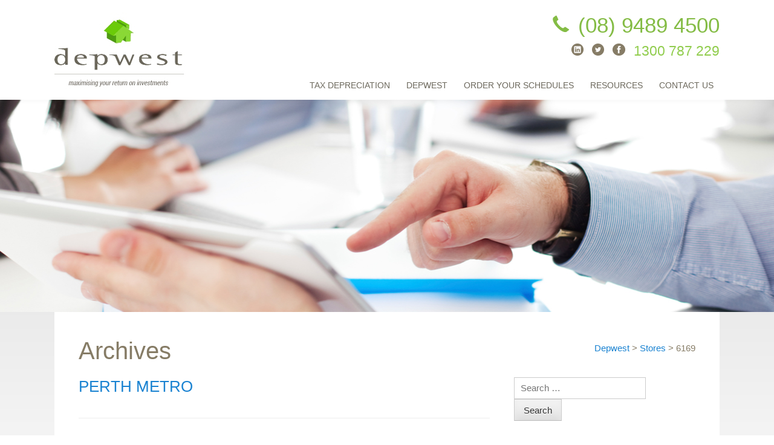

--- FILE ---
content_type: text/html; charset=UTF-8
request_url: https://www.depwest.com.au/pwd-postcodes/6169/
body_size: 9352
content:
<!DOCTYPE html>
<!--[if IEMobile 7 ]> <html lang="en-US" class="no-js iem7"> <![endif]-->
<!--[if lt IE 7 ]> <html lang="en-US" class="no-js ie6 oldie"> <![endif]-->
<!--[if IE 7 ]>    <html lang="en-US" class="no-js ie7 oldie"> <![endif]-->
<!--[if IE 8 ]>    <html lang="en-US" class="no-js ie8 oldie"> <![endif]-->
<!--[if (gte IE 9)|(gt IEMobile 7)|!(IEMobile)|!(IE)]><!--><html lang="en-US" class="no-js"><!--<![endif]-->
<head>
<meta charset="UTF-8" />
<meta name="viewport" content="width=device-width" />
<title>6169 | Postcodes | Depwest</title>
	<link rel="icon" type="image/png" href="https://www.depwest.com.au/wp-content/uploads/2015/03/Depwest-Fav.png">
<link rel="profile" href="http://gmpg.org/xfn/11" />
<link rel="pingback" href="https://www.depwest.com.au/xmlrpc.php" />

<!--[if lt IE 9]>
<script src="https://www.depwest.com.au/wp-content/themes/Depwest/js/html5.js" type="text/javascript"></script>
<![endif]-->

<link href='http://fonts.googleapis.com/css?family=Open+Sans:300italic,400italic,600italic,700italic,800italic,400,700,300,600,800' rel='stylesheet' type='text/css'>
<link href='http://fonts.googleapis.com/css?family=Roboto+Condensed:300italic,400italic,700italic,400,700,300' rel='stylesheet' type='text/css'>


	  <meta name='robots' content='max-image-preview:large' />
	<style>img:is([sizes="auto" i], [sizes^="auto," i]) { contain-intrinsic-size: 3000px 1500px }</style>
	<link rel="alternate" type="application/rss+xml" title="Depwest &raquo; 6169 Postcode Feed" href="https://www.depwest.com.au/pwd-postcodes/6169/feed/" />
		<!-- This site uses the Google Analytics by MonsterInsights plugin v8.23.0 - Using Analytics tracking - https://www.monsterinsights.com/ -->
		<!-- Note: MonsterInsights is not currently configured on this site. The site owner needs to authenticate with Google Analytics in the MonsterInsights settings panel. -->
					<!-- No tracking code set -->
				<!-- / Google Analytics by MonsterInsights -->
		<script type="text/javascript">
/* <![CDATA[ */
window._wpemojiSettings = {"baseUrl":"https:\/\/s.w.org\/images\/core\/emoji\/16.0.1\/72x72\/","ext":".png","svgUrl":"https:\/\/s.w.org\/images\/core\/emoji\/16.0.1\/svg\/","svgExt":".svg","source":{"concatemoji":"https:\/\/www.depwest.com.au\/wp-includes\/js\/wp-emoji-release.min.js?ver=6.8.3"}};
/*! This file is auto-generated */
!function(s,n){var o,i,e;function c(e){try{var t={supportTests:e,timestamp:(new Date).valueOf()};sessionStorage.setItem(o,JSON.stringify(t))}catch(e){}}function p(e,t,n){e.clearRect(0,0,e.canvas.width,e.canvas.height),e.fillText(t,0,0);var t=new Uint32Array(e.getImageData(0,0,e.canvas.width,e.canvas.height).data),a=(e.clearRect(0,0,e.canvas.width,e.canvas.height),e.fillText(n,0,0),new Uint32Array(e.getImageData(0,0,e.canvas.width,e.canvas.height).data));return t.every(function(e,t){return e===a[t]})}function u(e,t){e.clearRect(0,0,e.canvas.width,e.canvas.height),e.fillText(t,0,0);for(var n=e.getImageData(16,16,1,1),a=0;a<n.data.length;a++)if(0!==n.data[a])return!1;return!0}function f(e,t,n,a){switch(t){case"flag":return n(e,"\ud83c\udff3\ufe0f\u200d\u26a7\ufe0f","\ud83c\udff3\ufe0f\u200b\u26a7\ufe0f")?!1:!n(e,"\ud83c\udde8\ud83c\uddf6","\ud83c\udde8\u200b\ud83c\uddf6")&&!n(e,"\ud83c\udff4\udb40\udc67\udb40\udc62\udb40\udc65\udb40\udc6e\udb40\udc67\udb40\udc7f","\ud83c\udff4\u200b\udb40\udc67\u200b\udb40\udc62\u200b\udb40\udc65\u200b\udb40\udc6e\u200b\udb40\udc67\u200b\udb40\udc7f");case"emoji":return!a(e,"\ud83e\udedf")}return!1}function g(e,t,n,a){var r="undefined"!=typeof WorkerGlobalScope&&self instanceof WorkerGlobalScope?new OffscreenCanvas(300,150):s.createElement("canvas"),o=r.getContext("2d",{willReadFrequently:!0}),i=(o.textBaseline="top",o.font="600 32px Arial",{});return e.forEach(function(e){i[e]=t(o,e,n,a)}),i}function t(e){var t=s.createElement("script");t.src=e,t.defer=!0,s.head.appendChild(t)}"undefined"!=typeof Promise&&(o="wpEmojiSettingsSupports",i=["flag","emoji"],n.supports={everything:!0,everythingExceptFlag:!0},e=new Promise(function(e){s.addEventListener("DOMContentLoaded",e,{once:!0})}),new Promise(function(t){var n=function(){try{var e=JSON.parse(sessionStorage.getItem(o));if("object"==typeof e&&"number"==typeof e.timestamp&&(new Date).valueOf()<e.timestamp+604800&&"object"==typeof e.supportTests)return e.supportTests}catch(e){}return null}();if(!n){if("undefined"!=typeof Worker&&"undefined"!=typeof OffscreenCanvas&&"undefined"!=typeof URL&&URL.createObjectURL&&"undefined"!=typeof Blob)try{var e="postMessage("+g.toString()+"("+[JSON.stringify(i),f.toString(),p.toString(),u.toString()].join(",")+"));",a=new Blob([e],{type:"text/javascript"}),r=new Worker(URL.createObjectURL(a),{name:"wpTestEmojiSupports"});return void(r.onmessage=function(e){c(n=e.data),r.terminate(),t(n)})}catch(e){}c(n=g(i,f,p,u))}t(n)}).then(function(e){for(var t in e)n.supports[t]=e[t],n.supports.everything=n.supports.everything&&n.supports[t],"flag"!==t&&(n.supports.everythingExceptFlag=n.supports.everythingExceptFlag&&n.supports[t]);n.supports.everythingExceptFlag=n.supports.everythingExceptFlag&&!n.supports.flag,n.DOMReady=!1,n.readyCallback=function(){n.DOMReady=!0}}).then(function(){return e}).then(function(){var e;n.supports.everything||(n.readyCallback(),(e=n.source||{}).concatemoji?t(e.concatemoji):e.wpemoji&&e.twemoji&&(t(e.twemoji),t(e.wpemoji)))}))}((window,document),window._wpemojiSettings);
/* ]]> */
</script>
<link rel='stylesheet' id='grid-columns-css' href='https://www.depwest.com.au/wp-content/plugins/grid-columns/css/columns.min.css?ver=20130123' type='text/css' media='all' />
<style id='wp-emoji-styles-inline-css' type='text/css'>

	img.wp-smiley, img.emoji {
		display: inline !important;
		border: none !important;
		box-shadow: none !important;
		height: 1em !important;
		width: 1em !important;
		margin: 0 0.07em !important;
		vertical-align: -0.1em !important;
		background: none !important;
		padding: 0 !important;
	}
</style>
<link rel='stylesheet' id='wp-block-library-css' href='https://www.depwest.com.au/wp-includes/css/dist/block-library/style.min.css?ver=6.8.3' type='text/css' media='all' />
<style id='classic-theme-styles-inline-css' type='text/css'>
/*! This file is auto-generated */
.wp-block-button__link{color:#fff;background-color:#32373c;border-radius:9999px;box-shadow:none;text-decoration:none;padding:calc(.667em + 2px) calc(1.333em + 2px);font-size:1.125em}.wp-block-file__button{background:#32373c;color:#fff;text-decoration:none}
</style>
<link rel='stylesheet' id='uji_countdown-uji-style-css-css' href='https://www.depwest.com.au/wp-content/plugins/uji-countdown/dist/style-ujicount.css' type='text/css' media='all' />
<style id='global-styles-inline-css' type='text/css'>
:root{--wp--preset--aspect-ratio--square: 1;--wp--preset--aspect-ratio--4-3: 4/3;--wp--preset--aspect-ratio--3-4: 3/4;--wp--preset--aspect-ratio--3-2: 3/2;--wp--preset--aspect-ratio--2-3: 2/3;--wp--preset--aspect-ratio--16-9: 16/9;--wp--preset--aspect-ratio--9-16: 9/16;--wp--preset--color--black: #000000;--wp--preset--color--cyan-bluish-gray: #abb8c3;--wp--preset--color--white: #ffffff;--wp--preset--color--pale-pink: #f78da7;--wp--preset--color--vivid-red: #cf2e2e;--wp--preset--color--luminous-vivid-orange: #ff6900;--wp--preset--color--luminous-vivid-amber: #fcb900;--wp--preset--color--light-green-cyan: #7bdcb5;--wp--preset--color--vivid-green-cyan: #00d084;--wp--preset--color--pale-cyan-blue: #8ed1fc;--wp--preset--color--vivid-cyan-blue: #0693e3;--wp--preset--color--vivid-purple: #9b51e0;--wp--preset--gradient--vivid-cyan-blue-to-vivid-purple: linear-gradient(135deg,rgba(6,147,227,1) 0%,rgb(155,81,224) 100%);--wp--preset--gradient--light-green-cyan-to-vivid-green-cyan: linear-gradient(135deg,rgb(122,220,180) 0%,rgb(0,208,130) 100%);--wp--preset--gradient--luminous-vivid-amber-to-luminous-vivid-orange: linear-gradient(135deg,rgba(252,185,0,1) 0%,rgba(255,105,0,1) 100%);--wp--preset--gradient--luminous-vivid-orange-to-vivid-red: linear-gradient(135deg,rgba(255,105,0,1) 0%,rgb(207,46,46) 100%);--wp--preset--gradient--very-light-gray-to-cyan-bluish-gray: linear-gradient(135deg,rgb(238,238,238) 0%,rgb(169,184,195) 100%);--wp--preset--gradient--cool-to-warm-spectrum: linear-gradient(135deg,rgb(74,234,220) 0%,rgb(151,120,209) 20%,rgb(207,42,186) 40%,rgb(238,44,130) 60%,rgb(251,105,98) 80%,rgb(254,248,76) 100%);--wp--preset--gradient--blush-light-purple: linear-gradient(135deg,rgb(255,206,236) 0%,rgb(152,150,240) 100%);--wp--preset--gradient--blush-bordeaux: linear-gradient(135deg,rgb(254,205,165) 0%,rgb(254,45,45) 50%,rgb(107,0,62) 100%);--wp--preset--gradient--luminous-dusk: linear-gradient(135deg,rgb(255,203,112) 0%,rgb(199,81,192) 50%,rgb(65,88,208) 100%);--wp--preset--gradient--pale-ocean: linear-gradient(135deg,rgb(255,245,203) 0%,rgb(182,227,212) 50%,rgb(51,167,181) 100%);--wp--preset--gradient--electric-grass: linear-gradient(135deg,rgb(202,248,128) 0%,rgb(113,206,126) 100%);--wp--preset--gradient--midnight: linear-gradient(135deg,rgb(2,3,129) 0%,rgb(40,116,252) 100%);--wp--preset--font-size--small: 13px;--wp--preset--font-size--medium: 20px;--wp--preset--font-size--large: 36px;--wp--preset--font-size--x-large: 42px;--wp--preset--spacing--20: 0.44rem;--wp--preset--spacing--30: 0.67rem;--wp--preset--spacing--40: 1rem;--wp--preset--spacing--50: 1.5rem;--wp--preset--spacing--60: 2.25rem;--wp--preset--spacing--70: 3.38rem;--wp--preset--spacing--80: 5.06rem;--wp--preset--shadow--natural: 6px 6px 9px rgba(0, 0, 0, 0.2);--wp--preset--shadow--deep: 12px 12px 50px rgba(0, 0, 0, 0.4);--wp--preset--shadow--sharp: 6px 6px 0px rgba(0, 0, 0, 0.2);--wp--preset--shadow--outlined: 6px 6px 0px -3px rgba(255, 255, 255, 1), 6px 6px rgba(0, 0, 0, 1);--wp--preset--shadow--crisp: 6px 6px 0px rgba(0, 0, 0, 1);}:where(.is-layout-flex){gap: 0.5em;}:where(.is-layout-grid){gap: 0.5em;}body .is-layout-flex{display: flex;}.is-layout-flex{flex-wrap: wrap;align-items: center;}.is-layout-flex > :is(*, div){margin: 0;}body .is-layout-grid{display: grid;}.is-layout-grid > :is(*, div){margin: 0;}:where(.wp-block-columns.is-layout-flex){gap: 2em;}:where(.wp-block-columns.is-layout-grid){gap: 2em;}:where(.wp-block-post-template.is-layout-flex){gap: 1.25em;}:where(.wp-block-post-template.is-layout-grid){gap: 1.25em;}.has-black-color{color: var(--wp--preset--color--black) !important;}.has-cyan-bluish-gray-color{color: var(--wp--preset--color--cyan-bluish-gray) !important;}.has-white-color{color: var(--wp--preset--color--white) !important;}.has-pale-pink-color{color: var(--wp--preset--color--pale-pink) !important;}.has-vivid-red-color{color: var(--wp--preset--color--vivid-red) !important;}.has-luminous-vivid-orange-color{color: var(--wp--preset--color--luminous-vivid-orange) !important;}.has-luminous-vivid-amber-color{color: var(--wp--preset--color--luminous-vivid-amber) !important;}.has-light-green-cyan-color{color: var(--wp--preset--color--light-green-cyan) !important;}.has-vivid-green-cyan-color{color: var(--wp--preset--color--vivid-green-cyan) !important;}.has-pale-cyan-blue-color{color: var(--wp--preset--color--pale-cyan-blue) !important;}.has-vivid-cyan-blue-color{color: var(--wp--preset--color--vivid-cyan-blue) !important;}.has-vivid-purple-color{color: var(--wp--preset--color--vivid-purple) !important;}.has-black-background-color{background-color: var(--wp--preset--color--black) !important;}.has-cyan-bluish-gray-background-color{background-color: var(--wp--preset--color--cyan-bluish-gray) !important;}.has-white-background-color{background-color: var(--wp--preset--color--white) !important;}.has-pale-pink-background-color{background-color: var(--wp--preset--color--pale-pink) !important;}.has-vivid-red-background-color{background-color: var(--wp--preset--color--vivid-red) !important;}.has-luminous-vivid-orange-background-color{background-color: var(--wp--preset--color--luminous-vivid-orange) !important;}.has-luminous-vivid-amber-background-color{background-color: var(--wp--preset--color--luminous-vivid-amber) !important;}.has-light-green-cyan-background-color{background-color: var(--wp--preset--color--light-green-cyan) !important;}.has-vivid-green-cyan-background-color{background-color: var(--wp--preset--color--vivid-green-cyan) !important;}.has-pale-cyan-blue-background-color{background-color: var(--wp--preset--color--pale-cyan-blue) !important;}.has-vivid-cyan-blue-background-color{background-color: var(--wp--preset--color--vivid-cyan-blue) !important;}.has-vivid-purple-background-color{background-color: var(--wp--preset--color--vivid-purple) !important;}.has-black-border-color{border-color: var(--wp--preset--color--black) !important;}.has-cyan-bluish-gray-border-color{border-color: var(--wp--preset--color--cyan-bluish-gray) !important;}.has-white-border-color{border-color: var(--wp--preset--color--white) !important;}.has-pale-pink-border-color{border-color: var(--wp--preset--color--pale-pink) !important;}.has-vivid-red-border-color{border-color: var(--wp--preset--color--vivid-red) !important;}.has-luminous-vivid-orange-border-color{border-color: var(--wp--preset--color--luminous-vivid-orange) !important;}.has-luminous-vivid-amber-border-color{border-color: var(--wp--preset--color--luminous-vivid-amber) !important;}.has-light-green-cyan-border-color{border-color: var(--wp--preset--color--light-green-cyan) !important;}.has-vivid-green-cyan-border-color{border-color: var(--wp--preset--color--vivid-green-cyan) !important;}.has-pale-cyan-blue-border-color{border-color: var(--wp--preset--color--pale-cyan-blue) !important;}.has-vivid-cyan-blue-border-color{border-color: var(--wp--preset--color--vivid-cyan-blue) !important;}.has-vivid-purple-border-color{border-color: var(--wp--preset--color--vivid-purple) !important;}.has-vivid-cyan-blue-to-vivid-purple-gradient-background{background: var(--wp--preset--gradient--vivid-cyan-blue-to-vivid-purple) !important;}.has-light-green-cyan-to-vivid-green-cyan-gradient-background{background: var(--wp--preset--gradient--light-green-cyan-to-vivid-green-cyan) !important;}.has-luminous-vivid-amber-to-luminous-vivid-orange-gradient-background{background: var(--wp--preset--gradient--luminous-vivid-amber-to-luminous-vivid-orange) !important;}.has-luminous-vivid-orange-to-vivid-red-gradient-background{background: var(--wp--preset--gradient--luminous-vivid-orange-to-vivid-red) !important;}.has-very-light-gray-to-cyan-bluish-gray-gradient-background{background: var(--wp--preset--gradient--very-light-gray-to-cyan-bluish-gray) !important;}.has-cool-to-warm-spectrum-gradient-background{background: var(--wp--preset--gradient--cool-to-warm-spectrum) !important;}.has-blush-light-purple-gradient-background{background: var(--wp--preset--gradient--blush-light-purple) !important;}.has-blush-bordeaux-gradient-background{background: var(--wp--preset--gradient--blush-bordeaux) !important;}.has-luminous-dusk-gradient-background{background: var(--wp--preset--gradient--luminous-dusk) !important;}.has-pale-ocean-gradient-background{background: var(--wp--preset--gradient--pale-ocean) !important;}.has-electric-grass-gradient-background{background: var(--wp--preset--gradient--electric-grass) !important;}.has-midnight-gradient-background{background: var(--wp--preset--gradient--midnight) !important;}.has-small-font-size{font-size: var(--wp--preset--font-size--small) !important;}.has-medium-font-size{font-size: var(--wp--preset--font-size--medium) !important;}.has-large-font-size{font-size: var(--wp--preset--font-size--large) !important;}.has-x-large-font-size{font-size: var(--wp--preset--font-size--x-large) !important;}
:where(.wp-block-post-template.is-layout-flex){gap: 1.25em;}:where(.wp-block-post-template.is-layout-grid){gap: 1.25em;}
:where(.wp-block-columns.is-layout-flex){gap: 2em;}:where(.wp-block-columns.is-layout-grid){gap: 2em;}
:root :where(.wp-block-pullquote){font-size: 1.5em;line-height: 1.6;}
</style>
<link rel='stylesheet' id='wp-pagenavi-css' href='https://www.depwest.com.au/wp-content/plugins/wp-pagenavi/pagenavi-css.css?ver=2.70' type='text/css' media='all' />
<link rel='stylesheet' id='wp-lightbox-2.min.css-css' href='https://www.depwest.com.au/wp-content/plugins/wp-lightbox-2/styles/lightbox.min.css?ver=1.3.4' type='text/css' media='all' />
<link rel='stylesheet' id='style-bxslider-css' href='https://www.depwest.com.au/wp-content/themes/Depwest/js/jquery.bxslider/jquery.bxslider.css?ver=6.8.3' type='text/css' media='all' />
<link rel='stylesheet' id='style-fancybox-css' href='https://www.depwest.com.au/wp-content/themes/Depwest/js/jquery.fancybox/jquery.fancybox-1.3.4.css?ver=6.8.3' type='text/css' media='all' />
<link rel='stylesheet' id='style-css' href='https://www.depwest.com.au/wp-content/themes/Depwest/style.css?ver=6.8.3' type='text/css' media='all' />
<link rel='stylesheet' id='bootstrap-css' href='https://www.depwest.com.au/wp-content/themes/Depwest/lib/bootstrap/css/bootstrap.css?ver=6.8.3' type='text/css' media='all' />
<link rel='stylesheet' id='postcode-styles-css' href='https://www.depwest.com.au/wp-content/plugins/pwd-postcodes/views/css/public.css?ver=6.8.3' type='text/css' media='all' />
<script type="text/javascript" src="https://www.depwest.com.au/wp-includes/js/jquery/jquery.min.js?ver=3.7.1" id="jquery-core-js"></script>
<script type="text/javascript" src="https://www.depwest.com.au/wp-includes/js/jquery/jquery-migrate.min.js?ver=3.4.1" id="jquery-migrate-js"></script>
<script type="text/javascript" src="https://www.depwest.com.au/wp-content/plugins/gravity-forms-auto-placeholders/modernizr.placeholder.min.js?ver=1.2" id="gravityformsautoplaceholders_modernizr_placeholders-js"></script>
<script type="text/javascript" id="gravityformsautoplaceholders_scripts-js-extra">
/* <![CDATA[ */
var gravityformsautoplaceholders = {"class_specific":"1"};
/* ]]> */
</script>
<script type="text/javascript" src="https://www.depwest.com.au/wp-content/plugins/gravity-forms-auto-placeholders/scripts.js?ver=1.2" id="gravityformsautoplaceholders_scripts-js"></script>
<script type="text/javascript" src="https://www.depwest.com.au/wp-content/themes/Depwest/js/jquery.bxslider/jquery.bxslider.min.js?ver=4" id="jquery-bxslider-js"></script>
<script type="text/javascript" src="https://www.depwest.com.au/wp-content/themes/Depwest/js/jquery.fancybox/jquery.fancybox-1.3.4.pack.js?ver=1.3.4" id="jquery-fancybox-js"></script>
<script type="text/javascript" src="https://www.depwest.com.au/wp-content/themes/Depwest/lib/bootstrap/js/bootstrap.min.js?ver=4" id="bootstrap-js"></script>
<link rel="https://api.w.org/" href="https://www.depwest.com.au/wp-json/" /><link rel="EditURI" type="application/rsd+xml" title="RSD" href="https://www.depwest.com.au/xmlrpc.php?rsd" />

        <script type="text/javascript">
            var jQueryMigrateHelperHasSentDowngrade = false;

			window.onerror = function( msg, url, line, col, error ) {
				// Break out early, do not processing if a downgrade reqeust was already sent.
				if ( jQueryMigrateHelperHasSentDowngrade ) {
					return true;
                }

				var xhr = new XMLHttpRequest();
				var nonce = '2cab492072';
				var jQueryFunctions = [
					'andSelf',
					'browser',
					'live',
					'boxModel',
					'support.boxModel',
					'size',
					'swap',
					'clean',
					'sub',
                ];
				var match_pattern = /\)\.(.+?) is not a function/;
                var erroredFunction = msg.match( match_pattern );

                // If there was no matching functions, do not try to downgrade.
                if ( null === erroredFunction || typeof erroredFunction !== 'object' || typeof erroredFunction[1] === "undefined" || -1 === jQueryFunctions.indexOf( erroredFunction[1] ) ) {
                    return true;
                }

                // Set that we've now attempted a downgrade request.
                jQueryMigrateHelperHasSentDowngrade = true;

				xhr.open( 'POST', 'https://www.depwest.com.au/wp-admin/admin-ajax.php' );
				xhr.setRequestHeader( 'Content-Type', 'application/x-www-form-urlencoded' );
				xhr.onload = function () {
					var response,
                        reload = false;

					if ( 200 === xhr.status ) {
                        try {
                        	response = JSON.parse( xhr.response );

                        	reload = response.data.reload;
                        } catch ( e ) {
                        	reload = false;
                        }
                    }

					// Automatically reload the page if a deprecation caused an automatic downgrade, ensure visitors get the best possible experience.
					if ( reload ) {
						location.reload();
                    }
				};

				xhr.send( encodeURI( 'action=jquery-migrate-downgrade-version&_wpnonce=' + nonce ) );

				// Suppress error alerts in older browsers
				return true;
			}
        </script>

				<style type="text/css" id="wp-custom-css">
			.rightcol .block3 .rightbox {
    display: none;
}		</style>
		</head>

<body class="archive tax-postcodes_tax term-511 wp-theme-Depwest masthead-fixed list-view full-width">
<div id="page" class="hfeed site">
		<header id="masthead" class="site-header" role="banner">
    	<div class="site-container">
            <div class="site-title">
            	<a id="logo" href="https://www.depwest.com.au/" title="Depwest" rel="home">
                	                    	<img src="https://www.depwest.com.au/wp-content/uploads/2014/05/logo.jpg" alt="Depwest logo">
                                    </a>
           	</div>
            <div class="header-widgets">
               <img src="https://www.depwest.com.au/wp-content/themes/Depwest/images/icon-phone.png" width="28" height="29" class="icon">
              <div class="phone-number">(08) 9489 4500</div><br>              
                              <a href="https://www.linkedin.com/company/depwest"><img src="https://www.depwest.com.au/wp-content/themes/Depwest/images/icon-in2.png" width="21" height="20" onmouseover="this.src='https://www.depwest.com.au/wp-content/themes/Depwest/images/icon-in.png'"  onmouseout="this.src='https://www.depwest.com.au/wp-content/themes/Depwest/images/icon-in2.png'" class="icon2" /></a>  
                            
                              <a href="https://www.twitter.com"> <img src="https://www.depwest.com.au/wp-content/themes/Depwest/images/icon-tw2.png" width="21" height="20" onmouseover="this.src='https://www.depwest.com.au/wp-content/themes/Depwest/images/icon-tw.png'"  onmouseout="this.src='https://www.depwest.com.au/wp-content/themes/Depwest/images/icon-tw2.png'" class="icon2" /></a>
              
                              <a href="https://www.facebook.com/DepwestTaxDepreciation?ref=hl"><img src="https://www.depwest.com.au/wp-content/themes/Depwest/images/icon-fb2.png" width="21" height="20" onmouseover="this.src='https://www.depwest.com.au/wp-content/themes/Depwest/images/icon-fb.png'"  onmouseout="this.src='https://www.depwest.com.au/wp-content/themes/Depwest/images/icon-fb2.png'" class="icon2"  /></a>
                            <div class="phone2">1300 787 229</div>
          </div>
          
           <nav role="navigation" class="site-navigation main-navigation">
    	
			<div class="menu-main-menu-container"><ul id="menu-main-menu" class="menu"><li id="menu-item-20" class="menu-item menu-item-type-post_type menu-item-object-page menu-item-has-children menu-item-20"><a href="https://www.depwest.com.au/tax-depreciation/">Tax Depreciation</a>
<ul class="sub-menu">
	<li id="menu-item-310" class="menu-item menu-item-type-custom menu-item-object-custom menu-item-310"><a href="https://www.depwest.com.au/tax-depreciation/">What is Depreciation?</a></li>
	<li id="menu-item-232" class="menu-item menu-item-type-post_type menu-item-object-page menu-item-232"><a href="https://www.depwest.com.au/depwests-property-deductions-schedule/">Depwest’s Property  Deductions Schedule</a></li>
	<li id="menu-item-233" class="menu-item menu-item-type-post_type menu-item-object-page menu-item-233"><a href="https://www.depwest.com.au/benefit-tax-depreciation/">Benefits of Tax Depreciation</a></li>
	<li id="menu-item-234" class="menu-item menu-item-type-post_type menu-item-object-page menu-item-234"><a href="https://www.depwest.com.au/depwests-top-tips/">Depwest’s Top Tips</a></li>
	<li id="menu-item-235" class="menu-item menu-item-type-post_type menu-item-object-page menu-item-235"><a href="https://www.depwest.com.au/faqs/">Frequently Asked Questions</a></li>
</ul>
</li>
<li id="menu-item-248" class="menu-item menu-item-type-custom menu-item-object-custom menu-item-has-children menu-item-248"><a href="https://www.depwest.com.au/us/">Depwest</a>
<ul class="sub-menu">
	<li id="menu-item-16" class="menu-item menu-item-type-post_type menu-item-object-page menu-item-16"><a href="https://www.depwest.com.au/us/">About Us</a></li>
	<li id="menu-item-230" class="menu-item menu-item-type-post_type menu-item-object-page menu-item-230"><a href="https://www.depwest.com.au/depwest-difference/">The Depwest Difference</a></li>
	<li id="menu-item-249" class="menu-item menu-item-type-post_type menu-item-object-page menu-item-249"><a href="https://www.depwest.com.au/guarantee/">Our Guarantee</a></li>
	<li id="menu-item-252" class="menu-item menu-item-type-post_type menu-item-object-page menu-item-252"><a href="https://www.depwest.com.au/testimonials/">Testimonials</a></li>
	<li id="menu-item-253" class="menu-item menu-item-type-post_type menu-item-object-page menu-item-253"><a href="https://www.depwest.com.au/privacy-policy/">Privacy Policy</a></li>
	<li id="menu-item-254" class="menu-item menu-item-type-post_type menu-item-object-page menu-item-254"><a href="https://www.depwest.com.au/meet-team/">Meet the Team</a></li>
</ul>
</li>
<li id="menu-item-18" class="menu-item menu-item-type-post_type menu-item-object-page menu-item-has-children menu-item-18"><a href="https://www.depwest.com.au/order-schedules/">Order Your Schedules</a>
<ul class="sub-menu">
	<li id="menu-item-270" class="menu-item menu-item-type-post_type menu-item-object-page menu-item-270"><a href="https://www.depwest.com.au/residential/">Residential Schedules</a></li>
	<li id="menu-item-269" class="menu-item menu-item-type-post_type menu-item-object-page menu-item-269"><a href="https://www.depwest.com.au/commercial/">Commercial Schedules</a></li>
	<li id="menu-item-268" class="menu-item menu-item-type-post_type menu-item-object-page menu-item-268"><a href="https://www.depwest.com.au/indicative-reports/">Indicative Reports</a></li>
</ul>
</li>
<li id="menu-item-19" class="menu-item menu-item-type-post_type menu-item-object-page menu-item-19"><a href="https://www.depwest.com.au/resources/">Resources</a></li>
<li id="menu-item-17" class="menu-item menu-item-type-post_type menu-item-object-page menu-item-17"><a href="https://www.depwest.com.au/contact-us/">Contact Us</a></li>
</ul></div>        
	</nav><!-- .site-navigation .main-navigation -->
    
        </div>
             
	</header><!-- #masthead .site-header -->
    
    
    
   <div class="clear"></div>
   <div id="mobile_menu">
   <a id="btn_mobile_menu">
   <img src="https://www.depwest.com.au/wp-content/themes/Depwest/images/mobile_menu.png" width="167" height="41" >
   </a>
   </div>
        <div class="inner_banner" style="background:url(https://www.depwest.com.au/wp-content/uploads/2014/05/inner1.jpg)  no-repeat scroll center center  transparent; "></div>	
    <div id="mobile_list"><div class="menu-main-menu-container"><ul id="menu-main-menu-1" class="menu"><li class="menu-item menu-item-type-post_type menu-item-object-page menu-item-has-children menu-item-20"><a href="https://www.depwest.com.au/tax-depreciation/">Tax Depreciation</a>
<ul class="sub-menu">
	<li class="menu-item menu-item-type-custom menu-item-object-custom menu-item-310"><a href="https://www.depwest.com.au/tax-depreciation/">What is Depreciation?</a></li>
	<li class="menu-item menu-item-type-post_type menu-item-object-page menu-item-232"><a href="https://www.depwest.com.au/depwests-property-deductions-schedule/">Depwest’s Property  Deductions Schedule</a></li>
	<li class="menu-item menu-item-type-post_type menu-item-object-page menu-item-233"><a href="https://www.depwest.com.au/benefit-tax-depreciation/">Benefits of Tax Depreciation</a></li>
	<li class="menu-item menu-item-type-post_type menu-item-object-page menu-item-234"><a href="https://www.depwest.com.au/depwests-top-tips/">Depwest’s Top Tips</a></li>
	<li class="menu-item menu-item-type-post_type menu-item-object-page menu-item-235"><a href="https://www.depwest.com.au/faqs/">Frequently Asked Questions</a></li>
</ul>
</li>
<li class="menu-item menu-item-type-custom menu-item-object-custom menu-item-has-children menu-item-248"><a href="https://www.depwest.com.au/us/">Depwest</a>
<ul class="sub-menu">
	<li class="menu-item menu-item-type-post_type menu-item-object-page menu-item-16"><a href="https://www.depwest.com.au/us/">About Us</a></li>
	<li class="menu-item menu-item-type-post_type menu-item-object-page menu-item-230"><a href="https://www.depwest.com.au/depwest-difference/">The Depwest Difference</a></li>
	<li class="menu-item menu-item-type-post_type menu-item-object-page menu-item-249"><a href="https://www.depwest.com.au/guarantee/">Our Guarantee</a></li>
	<li class="menu-item menu-item-type-post_type menu-item-object-page menu-item-252"><a href="https://www.depwest.com.au/testimonials/">Testimonials</a></li>
	<li class="menu-item menu-item-type-post_type menu-item-object-page menu-item-253"><a href="https://www.depwest.com.au/privacy-policy/">Privacy Policy</a></li>
	<li class="menu-item menu-item-type-post_type menu-item-object-page menu-item-254"><a href="https://www.depwest.com.au/meet-team/">Meet the Team</a></li>
</ul>
</li>
<li class="menu-item menu-item-type-post_type menu-item-object-page menu-item-has-children menu-item-18"><a href="https://www.depwest.com.au/order-schedules/">Order Your Schedules</a>
<ul class="sub-menu">
	<li class="menu-item menu-item-type-post_type menu-item-object-page menu-item-270"><a href="https://www.depwest.com.au/residential/">Residential Schedules</a></li>
	<li class="menu-item menu-item-type-post_type menu-item-object-page menu-item-269"><a href="https://www.depwest.com.au/commercial/">Commercial Schedules</a></li>
	<li class="menu-item menu-item-type-post_type menu-item-object-page menu-item-268"><a href="https://www.depwest.com.au/indicative-reports/">Indicative Reports</a></li>
</ul>
</li>
<li class="menu-item menu-item-type-post_type menu-item-object-page menu-item-19"><a href="https://www.depwest.com.au/resources/">Resources</a></li>
<li class="menu-item menu-item-type-post_type menu-item-object-page menu-item-17"><a href="https://www.depwest.com.au/contact-us/">Contact Us</a></li>
</ul></div></div>
               
    <div class="clear"></div>
    
 
    
	<div id="main" class="site-main">
    <div class="bgwhite">
<div class="archive-header page-header has-breadcrumbs">
    	<div class="inner">
            <h1 class="entry-title">
            	Archives					
            </h1>
          	<div class="breadcrumbs">
				<!-- Breadcrumb NavXT 7.2.0 -->
<span property="itemListElement" typeof="ListItem"><a property="item" typeof="WebPage" title="Go to Depwest." href="https://www.depwest.com.au" class="home" ><span property="name">Depwest</span></a><meta property="position" content="1"></span> &gt; <span property="itemListElement" typeof="ListItem"><a property="item" typeof="WebPage" title="Go to Stores." href="https://www.depwest.com.au/pwd-postcodes/" class="archive post-pwd-postcodes-archive" ><span property="name">Stores</span></a><meta property="position" content="2"></span> &gt; <span property="itemListElement" typeof="ListItem"><span property="name" class="archive taxonomy postcodes_tax current-item">6169</span><meta property="url" content="https://www.depwest.com.au/pwd-postcodes/6169/"><meta property="position" content="3"></span>            </div>
        </div>
        
                            
	</div><!-- .entry-header -->
    
    

		<section id="primary" class="content-area">
			<div id="content" class="site-content" role="main">

			
								
					
<article id="post-219" class="post-219 pwd-postcodes type-pwd-postcodes status-publish hentry postcodes_tax-581 postcodes_tax-645 postcodes_tax-404 postcodes_tax-405 postcodes_tax-406 postcodes_tax-407 postcodes_tax-408 postcodes_tax-409 postcodes_tax-410 postcodes_tax-411 postcodes_tax-412 postcodes_tax-413 postcodes_tax-414 postcodes_tax-415 postcodes_tax-416 postcodes_tax-417 postcodes_tax-418 postcodes_tax-419 postcodes_tax-420 postcodes_tax-421 postcodes_tax-422 postcodes_tax-423 postcodes_tax-424 postcodes_tax-425 postcodes_tax-426 postcodes_tax-427 postcodes_tax-428 postcodes_tax-429 postcodes_tax-430 postcodes_tax-431 postcodes_tax-432 postcodes_tax-433 postcodes_tax-434 postcodes_tax-435 postcodes_tax-436 postcodes_tax-437 postcodes_tax-438 postcodes_tax-439 postcodes_tax-440 postcodes_tax-441 postcodes_tax-442 postcodes_tax-443 postcodes_tax-444 postcodes_tax-445 postcodes_tax-446 postcodes_tax-447 postcodes_tax-448 postcodes_tax-449 postcodes_tax-450 postcodes_tax-451 postcodes_tax-452 postcodes_tax-453 postcodes_tax-454 postcodes_tax-455 postcodes_tax-456 postcodes_tax-457 postcodes_tax-458 postcodes_tax-459 postcodes_tax-460 postcodes_tax-461 postcodes_tax-462 postcodes_tax-463 postcodes_tax-464 postcodes_tax-465 postcodes_tax-466 postcodes_tax-467 postcodes_tax-468 postcodes_tax-469 postcodes_tax-470 postcodes_tax-471 postcodes_tax-472 postcodes_tax-473 postcodes_tax-474 postcodes_tax-475 postcodes_tax-476 postcodes_tax-477 postcodes_tax-478 postcodes_tax-479 postcodes_tax-480 postcodes_tax-481 postcodes_tax-482 postcodes_tax-483 postcodes_tax-484 postcodes_tax-485 postcodes_tax-486 postcodes_tax-487 postcodes_tax-488 postcodes_tax-489 postcodes_tax-490 postcodes_tax-491 postcodes_tax-492 postcodes_tax-493 postcodes_tax-495 postcodes_tax-496 postcodes_tax-497 postcodes_tax-498 postcodes_tax-499 postcodes_tax-500 postcodes_tax-501 postcodes_tax-502 postcodes_tax-503 postcodes_tax-504 postcodes_tax-505 postcodes_tax-506 postcodes_tax-507 postcodes_tax-508 postcodes_tax-509 postcodes_tax-510 postcodes_tax-511 postcodes_tax-512 postcodes_tax-513 postcodes_tax-514 postcodes_tax-515 postcodes_tax-516 postcodes_tax-517 postcodes_tax-518 postcodes_tax-519 postcodes_tax-520 postcodes_tax-521 postcodes_tax-522 postcodes_tax-523 postcodes_tax-524 postcodes_tax-525 postcodes_tax-526 postcodes_tax-527 postcodes_tax-528 postcodes_tax-529 postcodes_tax-530 postcodes_tax-531 postcodes_tax-532 postcodes_tax-533 postcodes_tax-534 postcodes_tax-535 postcodes_tax-536 postcodes_tax-537 postcodes_tax-538 postcodes_tax-539 postcodes_tax-540 postcodes_tax-541 postcodes_tax-542 postcodes_tax-543 postcodes_tax-544 postcodes_tax-555 postcodes_tax-546 postcodes_tax-547 postcodes_tax-548 postcodes_tax-549 postcodes_tax-550 postcodes_tax-551 postcodes_tax-554 postcodes_tax-553 postcodes_tax-556 postcodes_tax-557 postcodes_tax-558 postcodes_tax-559 postcodes_tax-560 postcodes_tax-561 postcodes_tax-562 postcodes_tax-563 postcodes_tax-564 postcodes_tax-565 postcodes_tax-566 postcodes_tax-567 postcodes_tax-568 postcodes_tax-569 postcodes_tax-570 postcodes_tax-571 postcodes_tax-628 postcodes_tax-572 postcodes_tax-573 postcodes_tax-574 postcodes_tax-575 postcodes_tax-576 postcodes_tax-577 postcodes_tax-578 postcodes_tax-579 postcodes_tax-580 postcodes_tax-582 postcodes_tax-583 postcodes_tax-584 postcodes_tax-585 postcodes_tax-586 postcodes_tax-587 postcodes_tax-588 postcodes_tax-589 postcodes_tax-590 postcodes_tax-591 postcodes_tax-592 postcodes_tax-593 postcodes_tax-594 postcodes_tax-595 postcodes_tax-596 postcodes_tax-597 postcodes_tax-598 postcodes_tax-599 postcodes_tax-600 postcodes_tax-601 postcodes_tax-602 postcodes_tax-603 postcodes_tax-604 postcodes_tax-605 postcodes_tax-606 postcodes_tax-607 postcodes_tax-608 postcodes_tax-609 postcodes_tax-610 postcodes_tax-611 postcodes_tax-612 postcodes_tax-613 postcodes_tax-614 postcodes_tax-615 postcodes_tax-616 postcodes_tax-617 postcodes_tax-618 postcodes_tax-619 postcodes_tax-620 postcodes_tax-621 postcodes_tax-622 postcodes_tax-623 postcodes_tax-624">
	<header class="entry-header">
		<h3 class="entry-title"><a href="https://www.depwest.com.au/store/perth-metro/" title="Permalink to Perth Metro" rel="bookmark">Perth Metro</a></h3>

			</header><!-- .entry-header -->

	
	<div class="entry-summary">
			</div><!-- .entry-summary -->
	

	<footer class="entry-meta">
		
		
			</footer><!-- .entry-meta -->
</article><!-- #post-219 -->

				
				
			
			</div><!-- #content .site-content -->
		</section><!-- #primary .content-area -->

		<div id="secondary" class="widget-area" role="complementary">
						<aside id="search-2" class="widget widget_search">	<form method="get" id="searchform" action="https://www.depwest.com.au/" role="search">
		<label for="s" class="assistive-text">Search</label>
		<input type="text" class="field" name="s" value="" id="s" placeholder="Search &hellip;" />
		<input type="submit" class="submit" name="submit" id="searchsubmit" value="Search" />
	</form>
</aside>		</div><!-- #secondary .widget-area -->
		
		<div class="clear"></div>
		</div>
	</div><!-- #main .site-main -->



	<footer id="colophon" class="site-footer" role="contentinfo">

    	<div class="footer-content clear">

        	<div class="site-container">
           

            	<div class="menu-footer-menu-container"><ul id="menu-footer-menu" class="menu"><li id="menu-item-60" class="menu-item menu-item-type-post_type menu-item-object-page menu-item-home menu-item-60"><a href="https://www.depwest.com.au/">Home</a></li>
<li id="menu-item-62" class="menu-item menu-item-type-post_type menu-item-object-page menu-item-62"><a href="https://www.depwest.com.au/tax-depreciation/">Tax Depreciation</a></li>
<li id="menu-item-63" class="menu-item menu-item-type-post_type menu-item-object-page menu-item-63"><a href="https://www.depwest.com.au/depwest/">Depwest</a></li>
<li id="menu-item-61" class="menu-item menu-item-type-post_type menu-item-object-page menu-item-61"><a href="https://www.depwest.com.au/order-schedules/">Order Your Schedules</a></li>
<li id="menu-item-65" class="menu-item menu-item-type-post_type menu-item-object-page menu-item-65"><a href="https://www.depwest.com.au/resources/">Resources</a></li>
<li id="menu-item-64" class="menu-item menu-item-type-post_type menu-item-object-page menu-item-64"><a href="https://www.depwest.com.au/contact-us/">Contact Us</a></li>
</ul></div>                
                <div class="alignright">
                    <ul class="socials">
                        <li>      
                                                             <a href="https://www.facebook.com/DepwestTaxDepreciation?ref=hl"><img src="https://www.depwest.com.au/wp-content/themes/Depwest/images/icon-fb2.png" width="21" height="20" onmouseover="this.src='https://www.depwest.com.au/wp-content/themes/Depwest/images/icon-fb.png'"  onmouseout="this.src='https://www.depwest.com.au/wp-content/themes/Depwest/images/icon-fb2.png'" class="icon2"  /></a>
                                                    </li>               
                        <li>
                                                    <a href="https://www.twitter.com"> <img src="https://www.depwest.com.au/wp-content/themes/Depwest/images/icon-tw2.png" width="21" height="20" onmouseover="this.src='https://www.depwest.com.au/wp-content/themes/Depwest/images/icon-tw.png'"  onmouseout="this.src='https://www.depwest.com.au/wp-content/themes/Depwest/images/icon-tw2.png'" class="icon2" /></a>
                                                </li>
                        <li>
                                                            <a href="https://www.linkedin.com/company/depwest"><img src="https://www.depwest.com.au/wp-content/themes/Depwest/images/icon-in2.png" width="21" height="20" onmouseover="this.src='https://www.depwest.com.au/wp-content/themes/Depwest/images/icon-in.png'"  onmouseout="this.src='https://www.depwest.com.au/wp-content/themes/Depwest/images/icon-in2.png'" class="icon2" /></a>  
                               
                        </li>
                    </ul>
                </div>
        	</div>

        </div>  

    	<!-- .footer-info -->

    	<div class="footer-info">

        	<div class="site-container">

            

                <!--/ Start Copyright Info /-->

                <div class="site-copyright">

                    &copy;  2025  Depwest. All rights reserved.					            <a href="https://pwd.com.au/services/" style="display:inline-block;" rel="nofollow noopener noreferrer"
               target="_blank">PWD Digital Agency</a>
            
                </div>

                <!--/ End Copyright Info /-->

    

    

                <div class="site-info">

              <div class="menu-sub-footer-container"><ul id="menu-sub-footer" class="menu"><li id="menu-item-74" class="menu-item menu-item-type-post_type menu-item-object-page menu-item-74"><div class="space">|</div><a href="https://www.depwest.com.au/privacy-policy/">Privacy Policy</a></li>
<li id="menu-item-73" class="menu-item menu-item-type-post_type menu-item-object-page menu-item-73"><div class="space">|</div><a href="https://www.depwest.com.au/disclaimer/">Disclaimer</a></li>
</ul></div>
                </div><!-- .site-info -->

            

            </div><!-- .site-container -->            

        </div><!-- END .footer-info -->

        

	</footer><!-- #colophon .site-footer -->

</div><!-- #page .hfeed .site -->



<script type="speculationrules">
{"prefetch":[{"source":"document","where":{"and":[{"href_matches":"\/*"},{"not":{"href_matches":["\/wp-*.php","\/wp-admin\/*","\/wp-content\/uploads\/*","\/wp-content\/*","\/wp-content\/plugins\/*","\/wp-content\/themes\/Depwest\/*","\/*\\?(.+)"]}},{"not":{"selector_matches":"a[rel~=\"nofollow\"]"}},{"not":{"selector_matches":".no-prefetch, .no-prefetch a"}}]},"eagerness":"conservative"}]}
</script>
<script type="text/javascript" id="wp-jquery-lightbox-js-extra">
/* <![CDATA[ */
var JQLBSettings = {"fitToScreen":"0","resizeSpeed":"400","displayDownloadLink":"0","navbarOnTop":"0","loopImages":"","resizeCenter":"","marginSize":"","linkTarget":"_self","help":"","prevLinkTitle":"previous image","nextLinkTitle":"next image","prevLinkText":"\u00ab Previous","nextLinkText":"Next \u00bb","closeTitle":"close image gallery","image":"Image ","of":" of ","download":"Download","jqlb_overlay_opacity":"80","jqlb_overlay_color":"#000000","jqlb_overlay_close":"1","jqlb_border_width":"10","jqlb_border_color":"#ffffff","jqlb_border_radius":"0","jqlb_image_info_background_transparency":"100","jqlb_image_info_bg_color":"#ffffff","jqlb_image_info_text_color":"#000000","jqlb_image_info_text_fontsize":"10","jqlb_show_text_for_image":"1","jqlb_next_image_title":"next image","jqlb_previous_image_title":"previous image","jqlb_next_button_image":"https:\/\/www.depwest.com.au\/wp-content\/plugins\/wp-lightbox-2\/styles\/images\/next.gif","jqlb_previous_button_image":"https:\/\/www.depwest.com.au\/wp-content\/plugins\/wp-lightbox-2\/styles\/images\/prev.gif","jqlb_maximum_width":"","jqlb_maximum_height":"","jqlb_show_close_button":"1","jqlb_close_image_title":"close image gallery","jqlb_close_image_max_heght":"22","jqlb_image_for_close_lightbox":"https:\/\/www.depwest.com.au\/wp-content\/plugins\/wp-lightbox-2\/styles\/images\/closelabel.gif","jqlb_keyboard_navigation":"1","jqlb_popup_size_fix":"0"};
/* ]]> */
</script>
<script type="text/javascript" src="https://www.depwest.com.au/wp-content/plugins/wp-lightbox-2/js/dist/wp-lightbox-2.min.js?ver=1.3.4.1" id="wp-jquery-lightbox-js"></script>
<script type="text/javascript" src="https://www.depwest.com.au/wp-content/themes/Depwest/js/pwd-custom.js?ver=1.0" id="pwd-custom-js"></script>
<script type="text/javascript" src="https://www.depwest.com.au/wp-content/plugins/page-links-to/dist/new-tab.js?ver=3.3.6" id="page-links-to-js"></script>
<script type="text/javascript" src="https://www.depwest.com.au/wp-content/plugins/pwd-postcodes/views/js/public.js?ver=2.0" id="pwd-public-js-js"></script>
<script type="text/javascript" src="https://www.depwest.com.au/wp-content/plugins/pwd-postcodes/views/js/jquery.infieldlabel.min.js?ver=2.0" id="infield-js-js"></script>



</body>

</html>

--- FILE ---
content_type: text/css
request_url: https://www.depwest.com.au/wp-content/themes/Depwest/style.css?ver=6.8.3
body_size: 8521
content:
/*Theme Name: Dep west
Theme URI: http://www.perth-web-design.com.au/
Author: Perth Web Design
Author URI: http://www.perth-web-design.com.au/
Description: DescriptionVersion: 1.0
*/
/* 
=Reset-------------------------------------------------------------- */
a,abbr,acronym,address,applet,big,blockquote,body,caption,cite,code,dd,
del,dfn,div,dl,dt,em,fieldset,font,form,h1,h2,h3,h4,h5,h6,html,iframe,ins,
kbd,label,legend,li,object,ol,p,pre,q,s,samp,small,span,strike,strong,sub,
sup,table,tbody,tfoot,thead,tt,ul,var {
    border: 0;
    font-family: inherit;
    font-size: 100%;
    font-style: inherit;
    font-weight: inherit;
    margin: 0;
    outline: 0;
    padding: 0;
    vertical-align: baseline;
}
html {
    font-size: 62.5%;
    overflow-y: scroll;
    -webkit-text-size-adjust: 100%;
    -ms-text-size-adjust: 100%;
}
body {
    background: url(images/background.png) repeat-x #fff;
}
article,aside,details,figcaption,figure,footer,header,hgroup,nav,section {
    display: block;
}
table {
    border-collapse: separate;
    border-spacing: 0;
}
caption,td,th {
    font-weight: 400;
    text-align: left;
}
blockquote:after,blockquote:before,q:after,q:before {
    content: "";
}
blockquote,q {
    quotes: "" "";
    font-size: 1.2em;
}
a:focus {
    outline: dotted thin;
}
a:active,a:hover {
    outline: 0;
}
a img {
    border: 0;
}
body,button,input,select,textarea {
    color: #867c66;
    font-family: "Trebuchet MS",Arial,Helvetica,sans-serif;
    font-size: 15px;
    line-height: 20px;
}
h1,h2,h3,h4,h5,h6 {
    clear: both;
    color: #867c66;
    line-height: 1.2em;
    margin-bottom: 10px;
    font-family: 'Roboto Condensed',sans-serif;
}
h1 {
    font-size: 40px;
    font-family: "Trebuchet MS",Arial,Helvetica,sans-serif;
    margin-bottom: 10px;
}
h2 {
    font-size: 36px;
    color: #84bc45;
    font-family: 'Roboto Condensed',sans-serif;
    text-transform: uppercase;
    margin-bottom: 10px;
}
h3 {
    font-size: 26px;
    color: #706855;
    font-family: 'Roboto Condensed',sans-serif;
    text-transform: uppercase;
    margin-bottom: 10px;
}
h4 {
    font-size: 20px;
}
h5 {
    font-size: 18px;
}
h6 {
    font-size: 16px;
    margin-bottom: 30px;
    font-family: "Trebuchet MS",Arial,Helvetica,sans-serif;
    font-weight: 700;
}
h2.entry-title {
    margin-bottom: 25px;
}
hr {
    background-color: #ccc;
    border: 0;
    height: 1px;
    margin: 15px 0;
}
p {
    margin-bottom: 15px;
}
ol,ul {
    margin: 0 0 1.2em 2em;
}
ul {
    list-style: disc;
}
ol {
    list-style: decimal;
}
ol ol,ol ul,ul ol,ul ul {
    margin-bottom: 0;
    margin-left: 1.5em;
}
dt {
    font-weight: 700;
}
dd {
    margin: 0 1.5em 1.2em;
}
b,strong {
    font-weight: 700;
}
cite,dfn,em,i {
    font-style: italic;
}
blockquote {
    margin: 0 1.2em;
}
address {
    margin: 0 0 1.2em;
}
pre {
    background: #eee;
    font-family: "Courier 10 Pitch",Courier,monospace;
    font-size: 15px;
    font-size: 1.5em;
    line-height: 1.2;
    margin-bottom: 1.6em;
    padding: 1em;
    overflow: auto;
    max-width: 100%;
}
code,kbd,tt,var {
    font: 15px Monaco,Consolas,"Andale Mono","DejaVu Sans Mono",monospace;
}
abbr,acronym {
    border-bottom: 1px dotted #666;
    cursor: help;
}
ins,mark {
    background: #fff9c0;
    text-decoration: none;
}
sub,sup {
    font-size: 75%;
    height: 0;
    line-height: 0;
    position: relative;
    vertical-align: baseline;
}
sup {
    bottom: 1ex;
}
sub {
    top: .5ex;
}
small {
    font-size: 75%;
}
big {
    font-size: 125%;
}
figure {
    margin: 0;
}
table {
    margin: 0 0 1.2em;
    width: 100%;
}
th {
    font-weight: 700;
}
button,input,select,textarea {
    font-size: 100%;
    margin: 0;
    vertical-align: baseline;
}
button,input {
    line-height: normal;
}
button,html input[type=button],input[type=reset],input[type=submit] {
    border: 1px solid #ccc;
    border-color: #ccc #ccc #bbb;
    background: #e6e6e6;
    -webkit-box-shadow: inset 0 1px 0 rgba(255,255,255,.5),inset 0 15px 17px rgba(255,255,255,.5),inset 0 -5px 12px rgba(0,0,0,.05);
    -moz-box-shadow: inset 0 1px 0 rgba(255,255,255,.5),inset 0 15px 17px rgba(255,255,255,.5),inset 0 -5px 12px rgba(0,0,0,.05);
    box-shadow: inset 0 1px 0 rgba(255,255,255,.5),inset 0 15px 17px rgba(255,255,255,.5),inset 0 -5px 12px rgba(0,0,0,.05);
    color: rgba(0,0,0,.8);
    cursor: pointer;
    -webkit-appearance: button;
    font-size: 12px;
    font-size: 1em;
    padding: 0 15px;
    text-shadow: 0 1px 0 rgba(255,255,255,.8);
    height: 36px;
    line-height: 35px;
}
button:hover,html input[type=button]:hover,input[type=reset]:hover,input[type=submit]:hover {
    border-color: #ccc #bbb #aaa;
    -webkit-box-shadow: inset 0 1px 0 rgba(255,255,255,.8),inset 0 15px 17px rgba(255,255,255,.8),inset 0 -5px 12px rgba(0,0,0,.02);
    -moz-box-shadow: inset 0 1px 0 rgba(255,255,255,.8),inset 0 15px 17px rgba(255,255,255,.8),inset 0 -5px 12px rgba(0,0,0,.02);
    box-shadow: inset 0 1px 0 rgba(255,255,255,.8),inset 0 15px 17px rgba(255,255,255,.8),inset 0 -5px 12px rgba(0,0,0,.02);
}
button:active,button:focus,html input[type=button]:active,html input[type=button]:focus,input[type=reset]:active,input[type=reset]:focus,input[type=submit]:active,input[type=submit]:focus {
    border-color: #aaa #bbb #bbb;
    -webkit-box-shadow: inset 0 -1px 0 rgba(255,255,255,.5),inset 0 2px 5px rgba(0,0,0,.15);
    -moz-box-shadow: inset 0 -1px 0 rgba(255,255,255,.5),inset 0 2px 5px rgba(0,0,0,.15);
    box-shadow: inset 0 -1px 0 rgba(255,255,255,.5),inset 0 2px 5px rgba(0,0,0,.15);
}
input[type=checkbox],input[type=radio] {
    box-sizing: border-box;
    padding: 0;
}
input[type=search] {
    -webkit-appearance: textfield;
    -moz-box-sizing: content-box;
    -webkit-box-sizing: content-box;
    box-sizing: content-box;
}
input[type=search]::-webkit-search-decoration {
    -webkit-appearance: none;
}
button::-moz-focus-inner,input::-moz-focus-inner {
    border: 0;
    padding: 0;
}
input[type=email],input[type=password],input[type=text],textarea {
    color: #666;
    border: 1px solid #ccc;
    width: 250px;
}
input[type=email]:focus,input[type=password]:focus,input[type=text]:focus,textarea:focus {
    color: #111;
}
input[type=email],input[type=password],input[type=text] {
    height: 34px;
    line-height: 34px;
    padding: 0 10px;
}
textarea {
    overflow: auto;
    padding: 3px 10px 10px;
    vertical-align: top;
    width: 98%;
    height: 120px;
}
a,a:visited {
    color: #1982D1;
    text-decoration: none;
}
a:active,a:focus,a:hover {
    text-decoration: none;
}
.alignleft {
    display: inline;
    float: left;
    margin-right: 1.2em;
}
.alignright {
    display: inline;
    float: right;
    margin-left: 1.2em;
}
.aligncenter {
    clear: both;
    display: block;
    margin: 0 auto;
}
.assistive-text {
    clip: rect(1px 1px 1px 1px);
    clip: rect(1px,1px,1px,1px);
    position: absolute!important;
}
.site-title {
    font-size: 60px;
    float: left;
    margin: 12px 0;
}
.site-title a {
    line-height: 80px;
}
.site-description {
    font-size: 1em;
}
.site-featured {
    margin: auto;
}
.site-header-image-bg {
    height: 155px!important;
}
.site-header {
    position: relative;
    z-index: 9999;
}
.site-tagline {
    padding: 20px 0;
    background: none repeat scroll 0 0 #ccc;
    border-bottom: #ccc solid 5px;
}
.site-container {
    width: 1100px;
    padding: 0;
    margin: auto;
    position: relative;
}
.site-main {
    width: 1100px;
    padding: 0;
    margin: auto;
}
.home .site-main {
    width: 1100px;
    margin: auto;
}
.bgwhite {
    float: left;
    background: #fff;
    padding: 40px;
    width: 1020px;
    min-height: 400px;
    position: relative;
}
.site-footer {
    background: #ebebeb;
    float: left;
    width: 100%;
    color: #867c66;
    font-size: 13px;
}
.site-footer .footer-content {
    clear: both;
    float: left;
    margin: auto;
    padding: 40px 0 10px;
    position: relative;
    width: 100%;
}
.site-footer .footer-info {
    background: #ebebeb;
    clear: both;
    color: #867c66;
    float: left;
    font-size: 13px;
    line-height: 22px;
    margin: auto;
    padding: 15px 0;
    position: relative;
    width: 100%;
}
.site-footer .footer-info .site-info {
    text-align: right;
    float: right;
    line-height: 20px;
}
.site-footer .footer-info .site-info p {
    margin: 0;
}
.site-footer .footer-info .site-info #pwdlogo {
    background: url(images/pwdlogo.png) right center no-repeat;
    width: 85px;
    height: 12px;
    display: inline-block;
    font-size: 0;
}
.site-footer .footer-info .site-copyright {
    width: 50%;
    text-align: left;
    float: left;
}
.site-footer .footer-info .site-copyright a{
    color: #867c66;
}
.home .front-content .entry-header {
    margin: 0;
    height: auto;
}
.home .front-content {
    margin: 53px 0;
}
.has-breadcrumbs {
    position: relative;
}
.has-breadcrumbs .breadcrumbs {
    position: absolute;
    right: 0;
    top: 10px;
    width: auto;
}
.single-breadcrumbs {
    text-align: right;
    margin: 0 0 20px;
}
.home .site-header-image-bg {
    height: 370px!important;
}
.page-template-page-templatescontact-us-php .site-header-image-bg {
    height: 300px!important;
}
.page-template-page-templatescontact-us-php #contact-map {
    height: 300px;
    left: 0;
    margin-top: -325px;
    position: absolute!important;
    right: 0;
    width: 100%;
}
.page-template-page-templatescontact-us-php .entry-header {
    height: auto;
    margin-top: -80px;
}
#primary {
    float: left;
    margin: 0 -320px 0 0;
    width: 100%;
}
#content {
    margin: 0 340px 0 0;
}
#secondary {
    float: right;
    overflow: hidden;
    width: 320px;
}
#secondary .widget {
    margin-left: 20px;
}
#tertiary {
    clear: right;
}
#menu-primary-container {
    text-align: center;
}
.main-navigation {
    display: block;
    line-height: 1;
    margin: 30px 0 0;
    text-align: center;
    float: right;
}
.main-navigation .menu {
    padding: 0 10px;
    margin: auto;
    position: relative;
}
.main-navigation ul {
    display: inline-block!important;
    text-align: left;
    list-style: none;
    margin: 0;
    position: relative;
}
.main-navigation li {
    float: left;
    position: relative;
    margin: 0;
}
.main-navigation a {
    border-bottom: 0 none;
    color: #6c685c;
    display: block;
    font-size: 14px;
    line-height: 2em;
    padding: 0 0 0 27px;
    text-decoration: none;
    font-family: "Trebuchet MS",Arial,Helvetica,sans-serif;
    text-transform: uppercase;
}
.main-navigation .menu>ul {
    text-align: center;
}
.main-navigation .menu>ul>li {
    display: inline-block;
    zoom: 1;
    float: none;
}
.main-navigation .menu>ul>li>a {
    line-height: 40px;
}
.main-navigation ul ul {
    display: none;
    float: left;
    position: absolute;
    top: 100%;
    left: 0;
    z-index: 99999;
    visibility: hidden;
    width: 200px;
    border: 1px solid #EDEDED;
}
.main-navigation ul ul ul {
    left: 100%;
    top: -1px;
}
.main-navigation ul ul a {
    width: 265px;
    padding: 0 10px;
    background: #fff;
    text-transform: none;
}
.main-navigation li:hover>a {
    color: #84bc45;
}
.main-navigation ul li:hover>ul {
    display: block;
    visibility: visible;
}
.main-navigation ul li:hover>ul ul {
    display: none;
    visibility: hidden;
}
.main-navigation ul li:hover>ul li:hover ul {
    display: block;
    visibility: visible;
}
.main-navigation li.current-menu-item > a,.main-navigation li.current_page_item > a {
    color: #84bc45;
}
.menu-toggle {
    cursor: pointer;
}
.main-small-navigation .menu {
    display: none;
}
#footer-menu {
    padding: 0;
    margin: 0;
    list-style: none;
    width: 100%;
}
#footer-menu li {
    float: left;
}
#footer-menu li a {
    display: block;
    float: left;
    padding: 3px 10px;
}
#footer-menu li:first-child a {
    padding-left: 0;
}
.socials {
    list-style: none;
}
.socials li {
    float: right;
    padding-right: 5px!important;
}
.socials li a {
    display: block;
    font-size: 0;
    margin-right: 5px;
}
.hentry {
    margin: 0 0 1.2em;
    padding: 0 0 1.2em;
    border-bottom: #eee solid 1px;
}
.hentry .entry-header .entry-title {
    margin-bottom: 0;
}
.page .hentry,.single .hentry {
    border-bottom: none;
}
.entry-meta {
    clear: both;
}
.byline {
    display: none;
}
.group-blog .byline,.single .byline {
    display: inline;
}
.entry-content,.entry-summary {
    margin: 1.2em 0 0;
}
.page-links {
    clear: both;
    margin: 0 0 1.2em;
}
.page-header {
    margin-bottom: 20px;
}
.attachment .entry-meta {
    clear: none;
    float: left;
}
#image-navigation {
    text-align: right;
}
.hentry.service {
    box-shadow: 0 0 1px rgba(0,0,0,.3);
    min-height: 200px;
    padding: 0;
}
.hentry.service>a img {
    display: block;
    float: left;
    margin-right: 20px;
}
.hentry.service .entry-header .entry-title {
    clear: none;
    padding-top: 15px;
}
.hentry.service .entry-content {
    padding-right: 20px;
}
.clear {
    clear: both;
}
.archive .format-aside .entry-title,.blog .format-aside .entry-title {
    display: none;
}
.comment-content img,.entry-content img,.site-header img,.widget img {
    max-width: 100%;
}
.comment-content img[height],.entry-content img,.site-header img,img[class*=align],img[class*=wp-image-] {
    height: auto;
    display: block;
}
.entry-content img,.site-header img,img.size-full {
    max-width: 100%;
    width: auto;
}
.comment-content img.wp-smiley,.entry-content img.wp-smiley {
    border: none;
    margin-bottom: 0;
    margin-top: 0;
    padding: 0;
}
.wp-caption {
    border: 1px solid #ccc;
    margin-bottom: 1.2em;
    max-width: 100%;
}
.wp-caption img[class*=wp-image-] {
    display: block;
    margin: 1.2% auto 0;
    max-width: 98%;
}
.wp-caption-text {
    text-align: center;
}
.wp-caption .wp-caption-text {
    margin: .8075em 0;
}
.site-content .gallery {
    margin-bottom: 1.2em;
}
.site-content .gallery a img {
    display: block;
    height: auto;
    max-width: 100%!important;
    border: 2px solid #EEE!important;
}
.site-content .gallery dd {
    margin: 0;
}
.site-content .gallery .gallery-item {
    float: left;
    margin-top: 6px!important;
    text-align: center;
    width: 33%;
}
embed,iframe,object {
    max-width: 100%;
}
.site-content .site-navigation {
    float: left;
    margin: 0 0 1.2em;
    overflow: visible;
    width: 100%;
}
.site-content .nav-previous {
    float: left;
    width: 50%;
}
.site-content .nav-next {
    float: right;
    text-align: right;
    width: 50%;
}
.comment-content a {
    word-wrap: break-word;
}
#comments {
    margin: 0 0 1.2em;
}
#comments h2 {
    background: none repeat scroll 0 0 #F6F6F6;
    margin-bottom: 20px;
    padding: 10px;
}
.commentlist {
    padding: 0;
    margin: 0;
    list-style: none;
}
.commentlist li.comment {
    padding: 0;
    min-height: 70px;
}
.commentlist li.comment .comment-content {
    padding-bottom: 0;
    padding-left: 54px;
}
.commentlist li.comment .comment-author img {
    float: left;
    margin-right: 10px;
}
.commentlist li.comment .comment-meta {
    float: right;
    font-size: 11px;
    font-style: oblique;
    margin-top: -30px;
}
.commentlist li.comment .reply {
    background: none repeat scroll 0 0 #CCC;
    color: #FFF;
    font-size: small;
    margin-top: 0;
    padding: 5px;
    position: absolute;
    top: 60px;
}
.commentlist li.comment .reply a {
    color: #FFF;
    display: block;
    float: left;
    font-size: 12px;
    line-height: 10px;
}
.commentlist li.comment .children {
    list-style: none;
    margin: 5px 0 5px 54px;
}
.commentlist li.comment article.comment {
    background: #f6f6f6;
    padding: 10px;
    margin-bottom: 5px;
    position: relative;
}
.commentlist li.comment article.comment .comment-content p {
    margin: 0;
}
#respond #reply-title {
    padding: 20px 0;
}
#commentform {
    background: none repeat scroll 0 0 #F6F6F6;
    margin-bottom: 30px;
    padding: 30px;
}
#commentform p {
    margin-bottom: 10px;
}
#commentform label {
    width: 100%;
    display: block;
}
#commentform textarea {
    height: 100px;
    line-height: 16px;
    overflow: auto;
    padding: 11px 7px 7px;
    vertical-align: top;
    width: 90%;
}
.nocomments {
    display: none;
}
.widget-title {
    border-bottom: 1px solid #EDEDED;
    color: #636363;
    font-size: 18px;
    line-height: 2em;
    margin-bottom: 10px;
}
.widget {
    margin: 0 0 1.2em;
}
.widget ul {
    padding: 0;
    margin: 0;
    list-style: none;
}
.widget select {
    max-width: 100%;
}
#searchform .field {
    width: 196px;
}
.header-widgets {
    display: block;
    float: right;
    margin-top: 20px;
    text-align: right;
}
.header-widgets p {
    margin-bottom: 0;
}
.header-widgets .phone-number {
    font-size: 35px;
    line-height: 1em;
    color: #84bc45;
    display: inline-block;
    margin-bottom: 8px;
}
.header-widgets .address,.header-widgets .email {
    font-size: 16px;
    font-weight: 700;
    line-height: 1em;
}
.header-widgets .icon,.header-widgets .icon2 {
    display: inline-block;
    margin-right: 10px;
    margin-top: 5px;
}
.phone2 {
    display: inline-block;
    font-size: 23px;
    color: #91cd4e;
    margin-top: 5px;
}
.header-widgets .icon2 {
    display: inline-block;
}
.pwd-address .location {
    clear: none;
}
.pwd-address .fax,.pwd-address .phone {
    margin-bottom: 0;
}
.pwd-address .image-map {
    float: right;
    margin-left: 10px;
}
#footer-sidebar .widget {
    width: 240px;
    margin-left: 20px;
    float: left;
}
#footer-sidebar .widget:first-child {
    margin-left: 0;
}
#footer-sidebar .widget_pwd_address_widget {
    float: right;
    margin: 0;
    text-align: right;
    width: 700px;
}
#slidercontainer {
    margin: auto;
}
#sliderarea {
    width: 100%;
    height: 351px;
    display: block;
    padding: 0;
}
#sliderarea .bx-wrapper .bx-pager {
    bottom: 0;
    font-size: 0;
    margin: 0 auto;
    padding: 0;
    right: 0;
    width: auto;
    z-index: 55;
}
#sliderarea .bx-wrapper .bx-viewport {
    border: none;
    left: 0;
    box-shadow: none;
    height: 351px;
    background: none!important;
}
#custom-slideshows>.slide {
    width: 100%!important;
    height: 351px;
    background-size: cover;
}
#sliderarea .bg {
    position: absolute;
    top: 0;
    left: 0;
    background: url(images/bg-slide.png);
    width: 100%;
    height: 351px;
}
#sliderarea h2 {
    color: #fff;
    font-size: 51px;
    font-weight: 400;
}
#sliderarea .blocktext {
    margin-top: 75px;
    width: 610px;
    font-size: 40px;
    color: #fff;
    font-family: 'Roboto Condensed',sans-serif;
    line-height: 1em;
    margin-bottom: 0;
    font-weight: 200;
}
#sliderarea .bx-wrapper .bx-controls-direction a {
    width: 45px;
    height: 45px;
}
#sliderarea .bx-wrapper .bx-prev {
    background: url(images/arrow-prev.png);
    left: 10%;
}
#sliderarea .bx-wrapper .bx-next {
    background: url(images/arrow-next.png);
    right: 10%;
}
#sliderarea .btn {
    font-size: 14px;
    color: #fff;
    font-family: 'Open Sans',sans-serif;
    text-transform: uppercase;
    padding: 0 15px;
    border: 1px solid #fff;
    display: inline-block;
}
#sliderarea p {
    margin-bottom: 35px;
}
#banner .btn,#sliderarea .btn {
    background: 0 0;
    font-style: inherit;
}
#cta-container {
    margin-bottom: 20px;
    margin-top: 32px;
}
#custom-cta {
    float: none;
    list-style: none;
    margin: auto;
    padding: 0;
    width: 1100px;
}
#custom-cta .cta {
    float: left;
    margin-left: 29px;
    position: relative;
    width: 194px;
    background: #84bc45;
    padding: 21px;
}
#custom-cta .cta.col-0 {
    margin-left: 0;
}
#custom-cta .cta img {
    display: block;
    height: auto;
    margin-bottom: 10px;
    max-width: 100%;
}
#custom-cta .cta-title {
    font-size: 18px;
    width: 120px;
    color: #fff;
    text-align: center;
    margin: 0 auto 10px;
    min-height: 67px;
    vertical-align: middle;
    display: table;
}
#custom-cta .btn {
    width: 192px;
    padding: 8px 0;
    text-align: center;
    background: #fdfdfd;
    font-size: 11px;
    color: #82807a;
}
#custom-cta .btn:hover {
    background: #EDF3EB;
}
#custom-cta a:hover {
    text-decoration: none;
}
#custom-cta .cta-title a {
    color: #fff;
    font-weight: 200;
    display: table-cell;
    vertical-align: middle;
}
#custom-cta .cta-summary {
    padding: 10px;
}
#custom-cta .cta-summary .readmore {
    background: none repeat scroll 0 0 rgba(0,0,0,.5);
    box-shadow: 0 0 108px rgba(0,0,0,.5) inset;
    color: #FFF;
    height: 30px;
    left: 0;
    line-height: 30px;
    padding: 85px 0;
    position: absolute;
    right: 0;
    text-align: center;
    top: 0;
    vertical-align: middle;
    display: none;
}
#custom-cta .cta:hover .readmore {
    display: block;
}
.wp-pagenavi a,.wp-pagenavi span {
    border: 1px solid #BFBFBF;
    margin: 2px;
    padding: 0 8px!important;
    text-decoration: none;
}
.wp-pagenavi a:hover,.wp-pagenavi span.current {
    border-color: #333;
}
.wp-pagenavi .nextpostslink,.wp-pagenavi .pages,.wp-pagenavi .previouspostslink {
    border: none;
}
.gform_wrapper ul {
    margin: 0!important;
}
.gform_wrapper ul li {
    list-style: none!important;
}
.gfield_label {
    font-weight: lighter!important;
}
.gfield_required {
    color: red!important;
    font-weight: lighter!important;
}
.gform_wrapper .gform_footer {
    clear: both;
    margin: 0!important;
    padding: 0!important;
}
.gform_wrapper .gfield_description.validation_message,.gform_wrapper .top_label .gfield_description.validation_message {
    padding: 0!important;
}
.validation_error {
    color: #790000!important;
    font-size: 12px!important;
    font-weight: lighter!important;
    margin: 0!important;
}
.gfield_error {
    background: none!important;
    border: 0!important;
    color: #70a7c5!important;
    padding: 0!important;
}
.gfield_error .gfield_label {
    color: #2b424b!important;
    font-weight: lighter!important;
}
.validation_message {
    color: #790000!important;
    padding: 2px 0 0!important;
}
.gfield_error input,.gfield_error textarea {
    border: 1px solid red!important;
}
.gfield_error input:focus,.gfield_error textarea:focus {
    color: #867c66!important;
}
#pwd_footer_v2 li {
    margin-left: 5px;
}
#submenu {
    width: 1100px;
    margin: 0 auto;
    position: relative;
    z-index: 999;
}
#submenu .submenu {
    position: absolute;
    top: -355px;
    right: 0;
    width: 226px;
    height: 332px;
    background: rgba(255,255,255,.8);
    padding: 20px;
}
#submenu .head {
    font-size: 30px;
    color: #84bc45;
    font-family: 'Roboto Condensed',sans-serif;
    text-align: center;
    line-height: 1em;
}
#submenu ul {
    list-style: none;
    margin: 0;
}
#submenu ul li {
    padding: 12px 10px 12px 50px;
    background: url(images/icon-home.png) no-repeat #9ad15d;
    text-align: left;
    width: 165px;
    margin-top: 12px;
    font-size: 13px;
    color: #fff;
}
#submenu ul li a {
    color: #fff;
    text-transform: uppercase;
    font-family: "Trebuchet MS",Arial,Helvetica,sans-serif;
}
#submenu ul li a:hover,#submenu ul li:hover a {
    color: #94db46;
    font-weight: 700;
}
#submenu ul li:hover {
    background: url(images/icon-home.png) no-repeat rgba(255,255,255,.9);
}
#banner .leftcol {
    width: 505px;
    float: left;
}
#banner .rightcol {
    width: 505px;
    float: right;
}
#banner1 {
    width: 381px;
    height: 197px;
    float: left;
    font-family: 'Roboto Condensed',sans-serif;
    padding: 25px 100px 25px 25px;
    font-size: 21px;
    color: #fff;
    font-weight: 200;
    line-height: 1.3em;
    position: relative;
}
#banner h2,#banner h3 {
    margin-bottom: 5px;
}
#banner h2 a,#banner h3 a {
    font-size: 40px;
    font-family: 'Roboto Condensed',sans-serif;
    color: #fff;
    margin-bottom: 5px;
    font-weight: 400;
}
#banner h3 a {
    font-size: 32px!important;
}
#banner .btn {
    font-size: 18px;
    color: #fff;
    font-family: 'Open Sans',sans-serif;
    font-weight: 400;
    text-transform: uppercase;
    position: absolute;
    bottom: 10px;
    left: 8px;
}
.block2 h2 a {
    margin-bottom: 0;
}
a.btn-enquery {
    width: 506px;
    height: 100px;
    background: #9d9177;
    text-align: center;
    letter-spacing: 4px;
    font-family: 'Roboto Condensed',sans-serif;
    font-size: 36px;
    line-height: 100px;
    display: block;
    color: #fff !important;
}
a.btn-enquery:hover {
    background: #8fca4b;
}
.block2 {
    margin-top: 6px;
    clear: both;
    float: left;
}
.block3 {
    width: 459px;
    padding: 15px 23px 5px;
    background: #867c66;
    float: left;
    color: #fff;
    font-family: 'Open Sans',sans-serif;
    font-size: 11px;
    line-height: 1.3em;
    height: 152px;
}
.block3 h2 {
    font-size: 18px;
    margin-bottom: 0;
}
.block3 h2 a {
    font-size: 18px!important;
    color: #91cd4e!important;
    font-family: 'Open Sans',sans-serif!important;
    line-height: 1.3em;
}
.block3 .leftbox {
    width: 240px;
    float: left;
}
.block3 .rightbox {
    width: 200px;
    float: right;
    padding-top: 15px;
}
.block3 .blockday {
    float: left;
    width: 90px;
    margin-right: 10px;
    font-size: 16px;
    font-weight: 700;
    font-family: 'Roboto Condensed',sans-serif;
    text-align: center;
}
.daymonth {
    background: url(images/bg-date.png) repeat-x;
    height: 18px;
    font-size: 60px;
    float: left;
    border-radius: 10px;
    padding: 25px 5px;
    margin-right: 3px;
    margin-bottom: 15px;
}
.block4 {
    float: left;
    width: 466px;
    padding: 20px;
    background: #8fca4b;
    margin-top: 5px;
    height: 136px;
}
.box {
    width: 182px;
    height: 75px;
    padding: 20px;
    background: url(images/bg-banner.jpg) no-repeat;
    float: left;
    margin-left: 20px;
    font-family: 'Open Sans',sans-serif;
    color: #fff;
}
.box a, .box a h3 {
    color: #fff !important;
}
.col-0 {
    margin-left: 0;
}
#colophon .site-container {
    width: 1015px;
}
#colophon ul {
    margin: 0;
    list-style: none;
}
#colophon ul li {
    float: left;
    padding-right: 15px;
}
#colophon ul li a {
    color: #867c66;
}
#colophon ul li a:hover {
    color: #8fca4b;
}
.space {
    margin: 0 3px;
    float: right;
}
.site-info ul li {
    padding-right: 0!important;
}
.inner_banner {
    width: 100%;
    float: none;
    height: 351px;
}
.leftcol {
    width: 702px;
    float: left;
}
#full ul,.leftcol ul {
    margin: 0;
}
#full ul li,.leftcol ul li {
    list-style: none;
    background: url(images/icon.png) no-repeat left top;
    padding-left: 40px;
    margin-bottom: 15px;
}
.rightcol {
    float: right;
    width: 244px;
}
.rightcol ul {
    width: 244px;
    list-style: none;
    margin: 0;
}
.rightcol ul li {
    width: 165px;
    border-left: 7px solid #509916;
    background: #83bb44;
    padding: 0 35px 0 20px;
    height: 52px;
}
.rightcol ul li.current-menu-item,.rightcol ul li:hover {
    width: 168px;
    background: url(images/menu-hover.png) right no-repeat;
    border-left: 7px solid #84bc45;
    padding: 0 50px 0 20px;
}
.rightcol ul li a {
    color: #fff;
    font-size: 13px;
    display: table-cell;
    vertical-align: middle;
}
.rightcol ul li {
    display: table;
}
.ordernow h3 {
    color: #fff;
}
.ordernow {
    padding: 15px 22px 12px;
    background: #84bc45;
    margin: 32px 0;
    width: 182px;
    text-align: center;
}
.btn_green {
    background: #9cd25f;
    width: 130px;
    text-align: center;
    padding: 15px 0;
    font-size: 13px;
    color: #fff;
    position: absolute;
    bottom: 50px;
    right: 0;
}
#faq .title {
    width: 495px;
    padding: 20px 130px 20px 75px;
    background: url(images/icon-home.png) no-repeat left center #91cd4e;
    text-transform: uppercase;
    font-size: 14px;
    color: #fff;
    font-family: Roboto,sans-serif;
    position: relative;
}
.dropdown {
    margin-bottom: 13px;
    position: relative;
    border: 1px solid #e2f2d0;
}
#faq a {
    text-decoration: none;
}
#faq .title:hover {
    background: url(images/icon-home.png) no-repeat left center #fff;
    color: #91cd4e;
}
#faq a.active> .title,#faq a:hover> .title {
    background: url(images/icon-home.png) no-repeat left center #fff;
}
#faq a.active .title,#faq a:hover {
    color: #91cd4e;
}
.dropdown-container {
    padding: 10px 20px 10px 70px;
    width: 550px;
}
#faq .arrow {
    width: 16px;
    height: 9px;
    background: url(images/arrow-down.png);
    position: absolute;
    top: 45%;
    right: 20px;
}
#faq .title:hover .arrow,#faq a.active .title .arrow {
    background: url(images/arrow-up.png);
}
#contact_frm ul li {
    background: 0 0;
    padding: 0;
}
#top-tips .title {
    width: 495px;
    padding: 20px 130px 20px 75px;
    background: url(images/icon-home.png) no-repeat left center #91cd4e;
    text-transform: uppercase;
    font-size: 14px;
    color: #fff;
    font-family: Roboto,sans-serif;
    position: relative;
}
.top_tips {
    margin-bottom: 13px;
    position: relative;
    border: 1px solid #e2f2d0;
}
#top-tips a {
    text-decoration: none;
}
#top-tips .title:hover {
    background: url(images/icon-home.png) no-repeat left center #fff;
    color: #91cd4e;
}
#top-tips a.active> .title,#top-tips a:hover> .title {
    background: url(images/icon-home.png) no-repeat left center #fff;
}
#top-tips a.active .title,#top-tips a:hover {
    color: #91cd4e;
}
.top_tips-container {
    padding: 10px 20px 10px 70px;
    width: 550px;
}
#top-tips .arrow {
    width: 16px;
    height: 9px;
    background: url(images/arrow-down.png);
    position: absolute;
    top: 45%;
    right: 20px;
}
#top-tips .title:hover .arrow,#top-tips a.active .title .arrow {
    background: url(images/arrow-up.png);
}
#contact_frm {
    padding: 80px 25px 25px;
    width: 949px;
    margin: -35px auto 35px;
    background: url(images/bg-contact.jpg) no-repeat #867c66 center top;
    font-size: 14px;
    color: #fff;
}
.page-template-page-templatescontact-us-php .gform_wrapper .top_label .gfield_label {
    display: none!important;
}
.page-template-page-templatescontact-us-php .gform_wrapper input[type=text],
.page-template-page-templatescontact-us-php .gform_wrapper select,
.page-template-page-templatescontact-us-php .gform_wrapper textarea {

}
.page-template-page-templatescontact-us-php .gform_wrapper textarea {

}
.gform_wrapper .gfield_checkbox li label {
    display: inline-block!important;
    font-size: 16px;
}
.gform_wrapper ul.gfield_checkbox li {
    clear: inherit;
    float: left;
    padding-left: 71px;
}
#field_1_5 {
    float: right;
    margin-top: 0!important;
}
#contact_frm input[type=text],#contact_frm textarea,#step input[type=text] {
    width: 393px;
    padding: 5px 10px;
    border: 0;
    font-size: 12px;
    color: #82807a;
    font-family: 'Open Sans',sans-serif;
	width: 100% !important;
	box-sizing: border-box;
	-moz-box-sizing: border-box;
	-webkit-box-sizing: border-box;
	 height: 39px;
}
#contact_frm textarea {
    width: 461px;
    padding: 12px 15px;
    border: 0;
    height: 158px;
}
#contact_frm .gform_wrapper ul li.gfield {
    clear: inherit!important;
    margin-bottom: 5px;
}
#contact_frm input[type=submit],#step input[type=submit] {
    padding: 8px 25px;
    background: #8dc84c;
    box-shadow: 0 0 0 #fff;
    text-shadow: 0 0 0 #fff;
    height: auto;
    border: 0;
    position: relative;
    bottom: 0;
    font-size: 22px;
    color: #fff;
    font-family: 'Open Sans',sans-serif;
    font-style: italic;
}
#contact_frm .gform_wrapper .gform_footer {
    position: relative;
}
#contact_frm .gform_wrapper.gf_browser_chrome .gform_body ul.gform_fields li.gfield .ginput_container #recaptcha_widget_div #recaptcha_area {
    float: right;
    width: auto!important;
}
#contact_frm .gform_wrapper .gfield_checkbox li label {
    margin: 0 85px 0 24px;
}
.header_contact {
    padding-left: 5px;
}
#contact_frm .gform_wrapper ul.gfield_checkbox li {
    margin-bottom: 30px;
}
.gform_wrapper .gf_progressbar {
    display: none;
}
#address {
    width: 960px;
    background: #90cb4d;
    padding: 20px 20px 0;
    float: left;
    margin-left: 10px;
}
#address h2 {
    font-size: 25px;
    color: #fff;
    font-family: 'Roboto Condensed',sans-serif;
    margin-bottom: 30px;
}
#address .blockleft {
    width: 220px;
    float: left;
}
#address .icon {
    float: left;
    width: 47px;
    background: url(images/icon2.png) no-repeat center left;
    height: 36px;
}
#address .leftcol {
    width: 360px;
    float: left;
}
#address .rightcol {
    width: 522px;
    float: right;
    padding: 19px 16px;
    background: url(images/bg-address.png) no-repeat;
    color: #fff;
    font-size: 12px;
}
#address .head {
    font-size: 14px;
}
#address a {
    color: #fff;
}
#step .head {
    width: 933px;
    padding: 15px 25px;
    background: #91cd4e;
    font-family: 'Roboto Condensed',sans-serif;
    font-size: 28px;
    color: #fff;
}
#step .txtcontent {
    width: 933px;
    padding: 15px 25px;
    background: #867c66;
    color: #fff;
    font-size: 16px;
}
#step h5 {
    font-family: "Trebuchet MS",Arial,Helvetica,sans-serif;
    color: #fff;
    font-weight: 200;
}
.green {
    color: #91cd4e;
}
#detail_content {
    margin-top: 40px;
}
#detail_content .big {
    font-size: 61px;
    color: #84be44;
    font-family: 'Roboto Condensed',sans-serif;
    margin-top: 20px;
}
#detail_content .big2 {
    font-size: 30px;
    color: #84be44;
    font-family: 'Roboto Condensed',sans-serif;
    margin-left: 10px;
}
.txtcontent h5 {
    margin-bottom: 20px;
}
.title_frm {
    font-size: 16px;
    color: #91cd4e;
    font-style: italic;
    margin-right: 30px;
    float: left;
    margin-top: 5px;
}
#form input[type=button],#form input[type=submit],#step input[type=submit] {
    position: relative;
    font-size: 16px;
    font-family: 'Open Sans',sans-serif;
    text-transform: uppercase;
    padding: 0 20px;
    left: 0;
    margin-left: 10px;
    background: url(images/btn-submit.jpg);
    box-shadow: 0 0 0 #fff;
    text-shadow: 0 0 0 #fff;
    border: 0;
    color: #fff;
}
#step input[type=text] {
    width: 623px;
    padding: 0 10px;
}
#step {
    margin-bottom: 40px;
}
.btn,.btn2 {
    display: inline-block;
    margin: 0 15px 0 auto;
    padding: 7px 15px;
    background: url(images/btn-submit.jpg) repeat-x;
    font-size: 16px;
    color: #fff;
    font-style: italic;
    font-family: 'Open Sans',sans-serif;
}
.btn2 {
    background: url(images/btn2.jpg) repeat-x;
    color: #867c66;
}
.btn a {
    color: #fff;
}
.btn2 a {
    color: #867c66;
}
.divbtn {
    margin: 0 auto;
    width: 600px;
}
#form .gform_wrapper ul li.gsection {
    background: #91cd4e!important;
    padding: 10px 25px!important;
    width: 940px;
    border-bottom: 0;
}
#form .gform_wrapper h2.gsection_title {
    color: #fff;
    font-size: 28px;
    font-family: 'Roboto Condensed',sans-serif;
    font-weight: 400;
}
.bgbrown {
    float: left;
    padding: 25px;
    width: 933px;
    background: #867c66;
}
#form .gform_wrapper ul li.gfield {
    float: left;
    clear: inherit;
    padding: 10px 20px;
    background: #867c66;
    margin: 0;
    color: #fff;
}
#form input[type=text] {
    width: 413px!important;
    padding: 5px 20px;
}
#field_2_12,#field_2_17,#field_2_22,#field_2_31,#field_2_35,#field_2_43,#field_2_46,#field_2_51 {
    margin-top: 50px!important;
}
#form .head {
    float: right;
    margin-left: 45px;
    padding: 10px 15px;
    background: url(images/btn-submit.jpg) repeat-x;
    width: 637px;
    margin-right: 21px;
}
#form .gform_wrapper .gfield_date_dropdown_day {
    display: none;
}
#field_2_20,#field_2_21 {
    padding-left: 284px!important;
    width: 686px;
}
#form .gform_wrapper select {
    width: 175px;
    padding: 5px 10px;
}
#field_2_22,#field_2_31,#field_2_34,#field_2_35,#field_2_38,#field_2_41,#field_2_42,#field_2_54 {
    width: 950px;
}
#form input[type=text].small {
    width: 200px;
}
.gform_page_footer {
    clear: both;
}
#field_2_41 .gfield_label,#field_2_42 .gfield_label {
    display: block!important;
}
#form .gform_wrapper ul.gfield_checkbox li {
    margin-right: 20px;
}
#submenu2 {
    width: 100%;
    padding: 55px 0 40px;
    position: absolute;
    top: 150px;
    z-index: 9999;
    background: url(images/bg-submenu.jpg) repeat-x top center #fff;
    display: none;
}
#submenu2 ul {
    width: 500px;
    margin: 0 auto;
    padding-left: 25px;
    list-style: none;
}
#submenu2 ul li {
    margin-bottom: 20px;
}
#submenu2 ul li a {
    color: #6c685c;
    font-size: 12px;
}
#submenu2 ul li a:hover {
    font-weight: 700;
}
#mobile_list,#mobile_menu,.block5 {
    display: none;
}
#gform_wrapper_4 .postcodes-form .top_label .gfield .datepicker.medium {
    width: 96%!important;
}
ul.store-list li {
    background: none!important;
    padding: 0!important;
}
#field_3_68 {
    width: 30%;
}
#field_3_19 {
    width: 30%;
    margin-left: 0!important;
    padding: 0!important;
}
#field_3_20 {
    width: 30%;
}
.gform_wrapper ul li {
    background: 0 0;
    padding: 0;
}
#gform_submit_button_5 {
    font-family: 'Roboto Condensed',sans-serif;
    color: #fff;
    font-size: 26px;
    text-transform: uppercase;
    font-weight: lighter;
    background: #84BC45;
    box-shadow: none;
    border: none;
    padding: 10px 25px;
    display: inline-block;
    height: auto;
    line-height: 26px;
}
.gform_wrapper {
	max-width: 100%;
	width: 100%;
}
.site-desktop {
    display: block;
}
.site-mobile {
    display: none;
}
@media (max-width:768px) {
    .site-desktop {
        display: none;
    }
    .site-mobile {
        display: block;
    }
    #mobile_menu {
        display: block;
    }
    #sliderarea .btn,#submenu .head,.bx-controls-direction,.header-widgets,.main-navigation,.space {
        display: none;
    }
    #colophon .site-container,#custom-cta,#submenu,#submenu .submenu,.home .site-main,.site-container,.site-main {
        width: 100%;
        padding: 0;
    }
    #sliderarea .bg {
        background: url(images/bg-slide.png) center top;
    }
    #sliderarea .blocktext {
        text-align: center;
    }
    .bgwhite {
        width: 100%;
        padding: 40px 0;
        text-align: center;
    }
    .site-header img {
        margin: 0 auto;
    }
    .site-title {
        float: none;
        margin: 0;
    }
    #faq .title,#sliderarea .blocktext {
        width: 100%;
    }
    #submenu .submenu {
        position: relative;
        top: inherit;
        left: inherit;
        height: auto;
    }
    #mobile_menu {
        position: absolute;
        top: 405px;
        z-index: 9999;
        width: 100%;
        background: rgba(132,188,69,0.8);
        padding: 10px 0;
    }
    #mobile_menu a {
        display: block;
        width: 167px;
        margin: 0 auto;
    }
    #sliderarea h2 {
        font-size: 28px;
    }
    #sliderarea p {
        font-size: 20px;
    }
    #submenu ul li {
        font-size: 17px;
        width: 100%;
        padding: 20px 20px 20px 63px;
        margin-top: 0;
    }
    #page {
        width: 100%;
        overflow: hidden;
    }
    #custom-cta .cta.col-0 {
        margin-left: inherit;
    }
    #custom-cta .cta {
        margin: 0 auto 33px;
        float: none;
    }
    .column-grid .column {
        float: none;
    }
    .column-grid-2 .column-span-1 {
        width: 90%;
        margin: 0 auto;
    }
    #banner1 {
        text-align: left;
        margin-bottom: 10px;
        width: 100%;
        height: auto;
        padding: 20px;
        padding-bottom: 50px;
	background-size: cover !important;
    }
    .block2 {
        display: none;
    }
    #banner .leftcol,#banner .rightcol {
        width: 100%;
        float: none;
    }
    .block3 {
        width: 100%;
        margin-bottom: 10px;
        padding: 20px;
    }
    .block3 .leftbox {
        float: none;
        width: 100%;
        font-size: 14px;
        line-height: 1.5em;
    }
    .block3 .rightbox {
        width: 100%;
    }
    .block3 .blockday {
        float: none;
        display: inline-block;
    }
    .box {
        float: none;
        height: auto;
        margin: 0 auto;
    }
    .block5 {
        display: block;
        background: #867c66;
        padding: 25px;
    }
    #faq .title {
        padding: 20px 0 20px 45px;
        text-align: left;
    }
    .block4 {
        width: 100%;
        margin-bottom: 10px;
        padding: 20px 0;
        height: auto;
        margin: 0 0 10px;
    }
    .block5 a {
        color: #fff;
    }
    #colophon ul {
        text-align: center;
    }
    #colophon ul li {
        float: none;
    }
    .socials li {
        display: inline-block;
    }
    .alignright {
        float: none;
    }
    .site-footer .footer-info {
        padding: 0;
    }
    .site-footer .footer-info .site-copyright {
        width: 140px;
        display: block;
        margin: 0 auto 40px;
        float: none;
        text-align: center;
    }
    .site-footer .footer-content {
        padding: 30px 0 0;
    }
    .site-footer .footer-info .site-info {
        float: none;
        padding-bottom: 50px;
    }
    .leftcol {
        float: none;
        width: 100%;
    }
    .rightcol {
        width: 100%;
        float: none;
    }
    #mobile_list {
        z-index: 9999;
        width: 100%;
        display: none;
        margin-top: -23px;
        position: relative;
    }
    #mobile_list ul {
        list-style: none;
        margin: 0;
    }
    #mobile_list ul li {
    }
    #mobile_list ul li a {
        color: #9ad15d;
        text-transform: uppercase;
        display: block;
        padding: 10px 20px;
        background: #fff;
    }
    #mobile_list ul li a:hover {
        background: #9ad15d;
        color: #fff;
    }
    .page .hentry, .single .hentry {
        padding: 0 10px;
    }
    .page .hentry img, .single .hentry img {
        max-width: 100%;
        height: auto;
    }
    .rightcol {
        float: right;
        width: 100%;
    }
    .rightcol ul {
        width: 100%;
        list-style: none;
        margin: 0;
    }
    .rightcol ul li {
        width: 100%;
        border: none;
        padding: 0;
        height: 52px;
    }
    .rightcol ul li a {
        width: 100%;
        padding: 0;
        background: #83bb44;
        color: #fff;
        font-size: 13px;
        display: table-cell;
        vertical-align: middle;
    }
    .rightcol ul li a:hover {
        background: #fff;
        color: #83bb44;
    }
    .rightcol ul li.current-menu-item,.rightcol ul li:hover {
        width: 100%;
        background: none;
        border-left: none;
        padding: 0;
    }
    .ordernow {
        width: 100%;
        padding: 20px 0;
        margin: 10px 0;
    }
    .ordernow h3 {
        margin: 0;
    }
    #top-tips .title, #faq .title {
        width: auto;
        padding: 10px 50px;
    }
    .dropdown-container {
        width: auto;
        padding: 10px;
        overflow: hidden;
    }
    #contact_frm {
        width: auto;
        margin: 0;
        padding: 120px 10px;
    }
    #field_1_5 {
        float: none;
        max-width: 100%;
    }
    #contact_frm textarea, #contact_frm input[type=text] {
        width: 94%;
        padding: 3%;
    }
    #address {
        width: 100%;
        margin: 0;
        padding: 0;
    }
    #address .leftcol {
        width: auto;
        padding: 10px;
    }
    #address .rightcol {
        width: auto;
        padding: 10px;
        background: none;
        float: none;
        text-align: left;
    }
    #contact_frm .gform_wrapper ul.gfield_checkbox li {
        margin-bottom: 10px;
        width: 100%;
    }
    #contact_frm .gform_wrapper .gfield_checkbox li label {
        margin: 0;
        display: inline-block !important;
        margin-left: 10px;
    } 
    #contact_frm .gform_wrapper ul li.gfield {width: 100%;}
}
@media screen and (min-width: 320px) and (max-width: 480px){
  #map-canvas {width:280px !important; }
}




.attachment-cta {
    width: 100% !important;
    height: 112px !important;
}
.cta {
    min-height: 236px;
}
.form-cover {
}
.modal-dialog {
    width: 300px !important;
}
.gform_wrapper .top_label input.medium {
    width: 100% !important;
    text-indent: 15px;
    margin-bottom: 10px;
}
#gform_submit_button_5 {
    width: 102% !important;
    font-family: 'Roboto Condensed',sans-serif !important;
    color: #fff !important;
    font-size: 16px !important;
    text-transform: uppercase !important;
    font-weight: lighter !important;
    background: #84BC45 !important;
    box-shadow: none !important;
    border: none !important;
    padding: 10px 15px !important;
    display: inline-block !important;
    height: auto !important;
    line-height: 20px !important;
}

.gform_wrapper .postcodes-form .top_label li.gfield.gf_left_half{ 
    float:left;
}

--- FILE ---
content_type: text/css
request_url: https://www.depwest.com.au/wp-content/plugins/pwd-postcodes/views/css/public.css?ver=6.8.3
body_size: 2123
content:
/**** DEFAULT NEWS STYLES ****/

/* remove this */
.entry-content {
	max-width: 100% !important;	
}

.bgwhite {
    min-height: 600px !important;
}


.gform_wrapper .postcodes-form textarea, 
.gform_wrapper .postcodes-form input[type="text"], 
.postcodes input[type="text"] {
    border: 0 none;
    color: #82807A;
    font-family: 'Open Sans',sans-serif;
    font-size: 12px;
    padding: 2px 10px 0;
    /* width: 393px; */
}

.gform_wrapper .postcodes-form  input.large, 
.gform_wrapper .postcodes-form  select.large, 
.gform_wrapper .postcodes-form  textarea.textarea {
    width: 96.2%;
    font-size: 12px;
}

.gform_wrapper .postcodes-form div.validation_error {
    color: #CC0000 !important;
    font-size: 1.2em;
    font-weight: 100 !important;
}

.postcodes {
	position: relative;	
	max-height: 340px;
	padding: 0 0 25px;
}

.postcodes .form-links {
	position: absolute;	
	top: 380px;
	width: 100%;
	text-align: center;
	margin-bottom: 20px;
}

.postcodes,
.gform_wrapper .postcodes-form .gform_body {
	background-color: #877C65;
	display: inline-block;
	width: 100%;
	clear: both;
}

.gform_wrapper.gf_browser_gecko .postcodes-form ul.gform_fields li.gfield div.ginput_complex span.ginput_left select, 
.gform_wrapper.gf_browser_gecko .postcodes-form ul.gform_fields li.gfield div.ginput_complex span.ginput_right select, 
.gform_wrapper.gf_browser_gecko .postcodes-form ul.gform_fields li.gfield select {
    margin-left: 0;
	padding-top: 7px;
}

.gform_wrapper .postcodes-form .gsection {
    border-bottom: none;
    clear: both;
    margin: 0;
    padding: 25px 0 0 0 !important;
	background-color: #fff !important;
}


.gform_wrapper .postcodes-form .gsection.top {
    border-bottom: none;
    clear: both;
    margin: 0;
    padding: 0 !important;
	background-color: none !important;
}

.gform_wrapper .postcodes-form input[type=file] {
    border: none;
    border-radius: 0;
    color: #fff;
    padding: 8px 10px 7px;
}

.gform_wrapper .postcodes-form .top_label li.gfield.gfield_error {
    background-color: transparent !important;
    border-bottom: 0 !important;
    border-top: 0 !important;
    margin-bottom: 0 !important;
	padding: 0 20px 10px 20px !important;
	margin: 0 !important;
}

.gform_wrapper .postcodes-form .ginput_container + .gfield_description.validation_message {
    margin-top: 0;
}

.gform_wrapper .postcodes-form .top_label .gfield_description.validation_message,
.gform_wrapper .postcodes-form .gfield_description.validation_message {
    padding: 0 !important;
	color: #efefef !important;
    font-weight: 100 !important;
}

.gform_wrapper .postcodes-form li.gfield_error input[type="text"], 
.gform_wrapper .postcodes-form li.gfield_error input[type="url"], 
.gform_wrapper .postcodes-form li.gfield_error input[type="email"], 
.gform_wrapper .postcodes-form li.gfield_error input[type="tel"], 
.gform_wrapper .postcodes-form li.gfield_error input[type="number"], 
.gform_wrapper .postcodes-form li.gfield_error input[type="password"], 
.gform_wrapper .postcodes-form li.gfield_error select, 
.gform_wrapper .postcodes-form li.gfield_error textarea {
    border: 2px solid #cc0000 !important;
}

.gform_wrapper .postcodes-form .gfield_error input:focus,
.gform_wrapper .postcodes-form .gfield_error textarea:focus { color: #000 !important; }



.postcodes h2,
.gform_wrapper .postcodes-form .gsection.section-title h2 {
	color: #fff;
	font-size: 26px !important;
	/* background-color: #81BD3A; */
	background-color: #4B9F00;
	width: 100%;
	line-height: 50px;
	text-indent: 20px;
	font-weight: 100;
	text-transform: uppercase;
}

.postcodes {
	text-indent: 20px;
	color: #fff;
}

.postcodes h2 {
	margin-bottom: 20px;
}

.postcodes ul {
	list-style: inside;
	padding: 10px 0;
	margin: 0;
}

.gform_wrapper .postcodes-form .gsection.section-subtitle h2 {
	/* color: #fff;
	font-size: 20px !important;
	background-color: #4B9F00;
	width: 100%;
	line-height: 40px;
	text-indent: 20px;
	font-weight: 100; */
	color: #fff;
	font-size: 26px !important;
	/* background-color: #81BD3A; */
	background-color: #4B9F00;
	width: 100%;
	line-height: 50px;
	text-indent: 20px;
	font-weight: 100;
	text-transform: uppercase;
}

.gform_wrapper .postcodes-form .ginput_container {
	width: 100% !important;	
	max-width: 100% !important;
	/* padding: 10px 0 0 0; */
	padding: 0;
}

.gform_wrapper .postcodes-form .top_label .gfield_error .ginput_container {
	width: 100% !important;	
	padding: 0;
	margin: 0;
}

.gform_wrapper .postcodes-form .top_label .gfield_error .ginput_container select {
	margin: 0 !important;
}

.gform_wrapper .postcodes-form .top_label .gfield_label {
    font-weight: 100;
	color: #fff;
	clear: none;
	display: inherit;
}

.gform_wrapper .postcodes-form .top_label .gfield {
	position: relative;
}

.gform_wrapper .postcodes-form .top_label .gfield input[type="text"] {
	font-size: 14px;
}

.gform_wrapper .postcodes-form li.gfap_placeholder .gfield_label {
	color: #666666;
    font-size: 14px;
    left: 30px;
    letter-spacing: -0.5px;
    margin: 0;
    opacity: 0.8;
    overflow: hidden;
    position: absolute;
    top: 10px;
}


.gform_wrapper .postcodes-form .top_label .gfield .datepicker.medium {
	width: 60% !important;	
}

.gform_wrapper .postcodes-form li.gfield.gfield_error.gfield_contains_required label.gfield_label  {
    margin: 0;
	color: #cc0000;
	/* top: 2px !important;  */

}


.gform_wrapper .postcodes-form li.gfield.gfield_error.gfield_contains_required .gfield_required  {
	color: #cc0000;
}

.gform_wrapper .postcodes-form li.gfield.gfield_error.gfield_contains_required div.ginput_container {
}

.gform_wrapper .postcodes-form .gfield_description {
    padding: 5px 0 0;
    width: 99.8%;
	color: #fff;
	font-size: 12px;
}

.gform_wrapper .postcodes-form .gsection_description {
    padding: 5px 0 10px 0;
	background-color: #877C65;
	color: #fff !important;
	width: 100%;
	text-indent: 10px;
}

.gform_wrapper .postcodes-form .gfield_required {
    color: #666666 !important;
    margin-left: 4px;
}

.gform_wrapper .postcodes-form .gform_body .gfield  {
	padding: 0 10px 10px;
	margin: 0;
}

.gform_wrapper .postcodes-form .gform_body .gfield.gfield_html {
	color: #fff;	
}

.gform_wrapper .postcodes-form .gform_body .gfield.gsection  {
	padding: 0;
	margin: 0 0 20px !important;
}


.gform_wrapper .postcodes-form .top_label li.gfield.gf_left_half {
    margin: 0;
    width: 45% !important;
}
.gform_wrapper .postcodes-form .top_label li.gfield.gf_right_half {
    margin: 0;
    width: 45% !important;
	float: left;
}

.gform_wrapper .postcodes-form .top_label li.gfield.gfield_error.gf_right_half {
    margin: 0;
    width: 45% !important;
}

.gform_wrapper .postcodes-form .top_label li.gfield.pwd-half {
    margin: 0;
    width: 45%;
	float: left;
	clear: none;
}

.gform_wrapper .postcodes-form .top_label li.gfield.pwd-half input {
    width: 97%;
}

.gform_wrapper .top_label li.gfield.gf_left_half + li.gsection, 
.gform_wrapper .top_label li.gfield.gf_right_half + li.gsection {
    padding: 0;
}

.gform_wrapper .postcodes-form li.gfield.gfield_error.gfield_contains_required label.gfield_label, 
.gform_wrapper .postcodes-form li.gfield.gfield_error.gfield_contains_required div.ginput_container {
    /* padding-top: 10px; */
	margin-top: 0;
}

.gform_wrapper .postcodes-form li.gfield.gsection {
    padding: 25px 0 0 0;
	background-color: #fff;
	background: #fff;
}





.postcodes ul {
	list-style-image: url(../img/blt_green.png) !important;
	padding: 0;
	margin-bottom: 5px;
	background: none !important;
}

.postcodes p {
	padding: 0;
	margin-bottom: 5px;
}

.postcode-search {
	padding: 20px 0;	
}

.postcode-search .row p {
	padding: 20px 0 0 0;	
}






ul.store-list {
	list-style: none;
}


ul.store-list .price,
ul.store-list .gst {
	color: #84BC45;
	font-size: 45px;
	vertical-align: middle;
	line-height: 45px;
}

ul.store-list .gst {
	font-size: 24px;
	font-weight: 100;
	vertical-align: bottom;
	line-height: 30px;
}

span.txt {
	font-family: 'Roboto Condensed', sans-serif;
	font-size: 24px;
	font-weight: 100;
	vertical-align: bottom;
	line-height: 30px;
	margin-right: 10px;
	text-transform: uppercase;
}

input.green,
a.green,
.gform_wrapper .postcodes-form .gform_footer input.button {
	background-image: url(../img/bg_green.jpg);
	background-repeat: repeat-x;
	background-color: #8FD045;
	height: 37px;
	line-height: 37px;
	color: #fff;	
	text-decoration: none;
}

input.white,
a.white {
	background-image: url(../img/bg_white.jpg);
	background-repeat: repeat-x;
	height: 37px;
	line-height: 37px;
	color: #877C65;	
	text-decoration: none;
}

input.green,
.gform_wrapper .postcodes-form .gform_footer input.button {
	letter-spacing: 1px;
	font-style: italic;
	font-size: 14px;
	font-weight: 100px;
}

.link-pri,
.link-sec,
.gform_wrapper .postcodes-form .gform_footer input.button {
	width: auto;
	padding: 0 15px;
	margin-right: 15px;
	text-indent: 0;
	vertical-align: middle;
	display: inline-block;
	font-style: italic;
	letter-spacing: 1px;
	text-transform:uppercase;
	font-size: 14px;
}

#psubmit,
.gform_wrapper .postcodes-form .gform_footer input.button {
	border-color: transparent;
	box-shadow: none;
	text-shadow: none;
}
#psearch {
	margin: 0 10px;
	width: 60%;
}


.gform_wrapper .postcodes-form ul li,
#full .gform_wrapper .postcodes-form ul li {
	/*
    background: none !important;
    background-color: transparent !important;
	*/
	background-image: none !important;
    list-style: none outside none;
    margin-bottom: 0;
    padding: 0 20px;
    padding-bottom: 28px;
}
#full .postcodes li {
    background: none !important;
    list-style-position: inside;
	list-style-image: url(../img/blt_green.png) !important;
    margin-bottom: 0;
    padding-left: 0;
}

#full .postcodes li,
#full .store-list li {
    background: none !important;
    list-style: none inside none;
    margin-bottom: 0;
    padding-left: 0;
}

#full .store-list li {
	list-style: none !important;
}

.gform_wrapper .postcodes-form .ui-datepicker-trigger {
	display: inline-block !important;
}

.gform_wrapper .postcodes-form .gform_footer {
    clear: both;
    margin: 16px 0 0 !important;
    padding: 16px 0 10px !important;
    text-align: right !important;
}

.gform_wrapper .postcodes-form .gform_footer input.button {
    clear: both;
    margin: 16px 0 0 !important;
    text-align: right !important;
}

.gform_wrapper .postcodes-form input.medium {
    width: 96% !important;
}

.gform_wrapper .postcodes-form select.medium {
    width: 96.5% !important;
}


.gform_wrapper .postcodes-form li.gfield.gf_left_half select.medium,
.gform_wrapper .postcodes-form li.gfield.gf_right_half select.medium {
    width: 100% !important;
}

.gform_wrapper .postcodes-form select {
    -moz-appearance: none;
	-webkit-appearance: none;
    background: url("../img/arrow-listbox.jpg") no-repeat scroll right center #FFFFFF;
    border: 1px solid #CCCCCC;
    color: #82807A;
    font-size: 14px;
    height: 40px !important;
	line-height: 50px;
    padding: 0 5px;
    text-indent: 0.01px;
    text-overflow: "";
    z-index: 9999;
}






--- FILE ---
content_type: application/javascript
request_url: https://www.depwest.com.au/wp-content/themes/Depwest/js/pwd-custom.js?ver=1.0
body_size: 648
content:




jQuery(document).ready(function($) {

    

	$(".site-content .gallery .gallery-icon a").attr('rel', 'gallery').fancybox();

	
	/*-------------------jquery tap ----------------------------------------*/	
	$('div.dropdown').each(function() {
	    var $dropdown = $(this);

	    $("a.dropdown-link", $dropdown).click(function(e) {
	      e.preventDefault();
	      $div = $("div.dropdown-container", $dropdown);
	      $div.toggle();
	      $("div.dropdown-container").not($div).hide();
		  
		  $( "#faq a" ).removeClass( "active" );
		  $(this).addClass( "active" );
		  
	      return false;
	    });

	});

	$( "#btn_mobile_menu" ).click(function() {
	  $( "#mobile_list" ).toggle();
	});

	$( "#menu-item-20" ).mouseover(function() {
	  $( "#submenu2" ).toggle();
	});

	$( "#submenu2" ).mouseleave(function() {
	  $( "#submenu2" ).hide();
	});

	$('.gform_wrapper .postcodes-form li.gfap_placeholder select').change(function() {
		var selectValue = $(this).val();
		var inputLabel = $(this).parent().parent().find('label');
		if(selectValue != '') {
			inputLabel.css('visibility','hidden');
		}
		else {
			inputLabel.css('visibility','visible');
		}
	});

	$("#tip5").fancybox({
		maxWidth    : 700,
        maxHeight   : 500,
        fitToView   : false,
        width       : '70%',
        height      : '70%',
        autoSize    : false,
        closeClick  : false,
        openEffect  : 'none',
        closeEffect : 'none'
	});


});

function process_cal(postcode){	
 
		$(function(){
				$.ajax({
					type:"POST",
					url:"postcode.php",
					data:{ postcode : postcode } ,
					success:function(html){
						$("#detail_content").fadeOut('fast',function(){
							$("#detail_content").empty();
							$("#detail_content").append(html);
							$("#detail_content").append(script);
							$("#detail_content").fadeIn('fast');
							
						});
					}
				});
		});
				
		
}

--- FILE ---
content_type: application/javascript
request_url: https://www.depwest.com.au/wp-content/plugins/pwd-postcodes/views/js/public.js?ver=2.0
body_size: 254
content:
jQuery(document).ready(function() {
	
	//jQuery(".gform_wrapper label").inFieldLabels();

	//Start by sorting out all of the select box labels
	// jQuery('select.medium').each(function(i,el)
	// {
		
	// 	label_item = jQuery(el).parent().parent().find('label');

	// 	var field_item = jQuery(el);
	// 	if(field_item.val() == '')
	// 	{
	// 		label_item.show();
	// 		label_item.css('font-size: 8px !important;');
	// 	} else {
	// 		label_item.hide();
	// 	}
	// });		
	
	
	// //then on change of the select box, toggle the labels
	// jQuery('select.medium').on('change', function()
	// {
	// 	dropdown_label = jQuery(this).parent().parent().find('label');
	// 	//alert(dropdown.html());

	// 	if (jQuery(this).val() != '')
	// 	{
	// 		dropdown_label.hide();
	// 	} else {
	// 		dropdown_label.show();
	// 	}
		

	// });
	
	
/*
	*/
	


});
